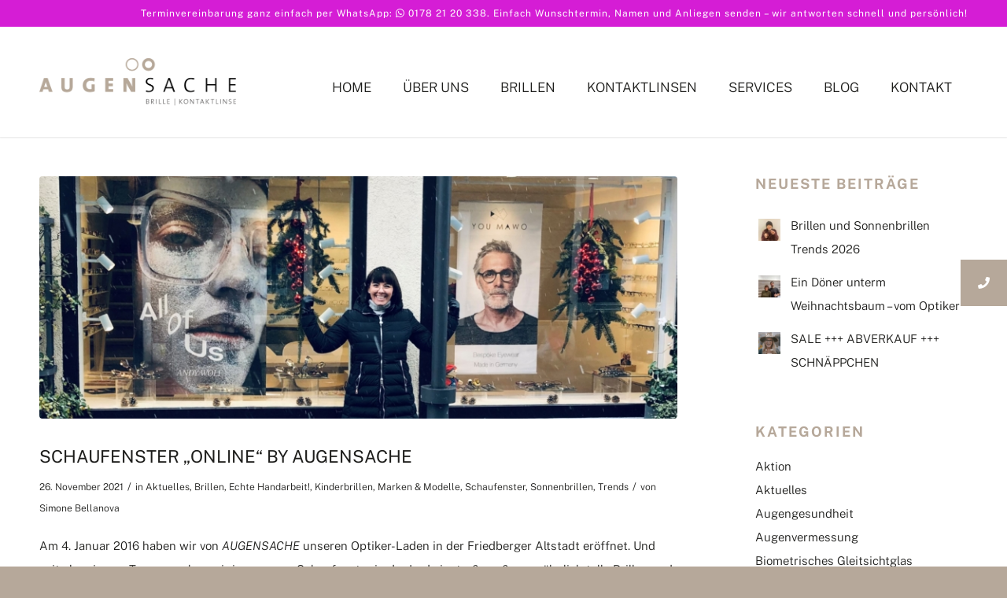

--- FILE ---
content_type: text/html; charset=UTF-8
request_url: https://augensache.de/tag/you-mawo-kids/
body_size: 19721
content:
<!DOCTYPE html>
<html lang="de" class="html_stretched responsive av-preloader-disabled  html_header_top html_logo_left html_main_nav_header html_menu_right html_large html_header_sticky_disabled html_header_shrinking_disabled html_header_topbar_active html_mobile_menu_tablet html_header_searchicon_disabled html_content_align_center html_header_unstick_top_disabled html_header_stretch_disabled html_minimal_header html_minimal_header_shadow html_av-submenu-hidden html_av-submenu-display-click html_av-overlay-side html_av-overlay-side-classic html_av-submenu-noclone html_entry_id_1962 av-cookies-no-cookie-consent av-no-preview av-default-lightbox html_text_menu_active av-mobile-menu-switch-default">
<head>
<meta charset="UTF-8" />


<!-- mobile setting -->
<meta name="viewport" content="width=device-width, initial-scale=1">

<!-- Scripts/CSS and wp_head hook -->
<meta name='robots' content='index, follow, max-image-preview:large, max-snippet:-1, max-video-preview:-1' />

	<!-- This site is optimized with the Yoast SEO plugin v26.7 - https://yoast.com/wordpress/plugins/seo/ -->
	<title>YOU MAWO Kids Archive - Augensache Brille Kontaktlinse - Ihr Altstadt-Optiker in Friedberg</title>
	<link rel="canonical" href="https://augensache.de/tag/you-mawo-kids/" />
	<meta property="og:locale" content="de_DE" />
	<meta property="og:type" content="article" />
	<meta property="og:title" content="YOU MAWO Kids Archive - Augensache Brille Kontaktlinse - Ihr Altstadt-Optiker in Friedberg" />
	<meta property="og:url" content="https://augensache.de/tag/you-mawo-kids/" />
	<meta property="og:site_name" content="Augensache Brille Kontaktlinse - Ihr Altstadt-Optiker in Friedberg" />
	<meta name="twitter:card" content="summary_large_image" />
	<script type="application/ld+json" class="yoast-schema-graph">{"@context":"https://schema.org","@graph":[{"@type":"CollectionPage","@id":"https://augensache.de/tag/you-mawo-kids/","url":"https://augensache.de/tag/you-mawo-kids/","name":"YOU MAWO Kids Archive - Augensache Brille Kontaktlinse - Ihr Altstadt-Optiker in Friedberg","isPartOf":{"@id":"https://augensache.de/#website"},"primaryImageOfPage":{"@id":"https://augensache.de/tag/you-mawo-kids/#primaryimage"},"image":{"@id":"https://augensache.de/tag/you-mawo-kids/#primaryimage"},"thumbnailUrl":"https://augensache.de/wp-content/uploads/2021/11/Brille_Sonnenbrille_Kontaktlinse_Optiker_Augenoptiker_Friedberg_Bayern_AUGENSACHE_26112021_7.jpg","breadcrumb":{"@id":"https://augensache.de/tag/you-mawo-kids/#breadcrumb"},"inLanguage":"de"},{"@type":"ImageObject","inLanguage":"de","@id":"https://augensache.de/tag/you-mawo-kids/#primaryimage","url":"https://augensache.de/wp-content/uploads/2021/11/Brille_Sonnenbrille_Kontaktlinse_Optiker_Augenoptiker_Friedberg_Bayern_AUGENSACHE_26112021_7.jpg","contentUrl":"https://augensache.de/wp-content/uploads/2021/11/Brille_Sonnenbrille_Kontaktlinse_Optiker_Augenoptiker_Friedberg_Bayern_AUGENSACHE_26112021_7.jpg","width":2369,"height":2223,"caption":"Brille_Sonnenbrille_Kontaktlinse_Optiker_Augenoptiker_Friedberg_Bayern_AUGENSACHE_26112021_7"},{"@type":"BreadcrumbList","@id":"https://augensache.de/tag/you-mawo-kids/#breadcrumb","itemListElement":[{"@type":"ListItem","position":1,"name":"Startseite","item":"https://augensache.de/"},{"@type":"ListItem","position":2,"name":"YOU MAWO Kids"}]},{"@type":"WebSite","@id":"https://augensache.de/#website","url":"https://augensache.de/","name":"Augensache Brille Kontaktlinse - Ihr Altstadt-Optiker in Friedberg","description":"Brillen, Sonnenbrillen &amp; Kontaktlinsen - Ihr Optiker in Friedberg","publisher":{"@id":"https://augensache.de/#organization"},"potentialAction":[{"@type":"SearchAction","target":{"@type":"EntryPoint","urlTemplate":"https://augensache.de/?s={search_term_string}"},"query-input":{"@type":"PropertyValueSpecification","valueRequired":true,"valueName":"search_term_string"}}],"inLanguage":"de"},{"@type":"Organization","@id":"https://augensache.de/#organization","name":"Augensache","url":"https://augensache.de/","logo":{"@type":"ImageObject","inLanguage":"de","@id":"https://augensache.de/#/schema/logo/image/","url":"https://augensache.de/wp-content/uploads/2020/04/logo-augensache-optiker-friedberg-header.png","contentUrl":"https://augensache.de/wp-content/uploads/2020/04/logo-augensache-optiker-friedberg-header.png","width":1140,"height":275,"caption":"Augensache"},"image":{"@id":"https://augensache.de/#/schema/logo/image/"}}]}</script>
	<!-- / Yoast SEO plugin. -->


<link rel="alternate" type="application/rss+xml" title="Augensache Brille Kontaktlinse - Ihr Altstadt-Optiker in Friedberg &raquo; Feed" href="https://augensache.de/feed/" />
<link rel="alternate" type="application/rss+xml" title="Augensache Brille Kontaktlinse - Ihr Altstadt-Optiker in Friedberg &raquo; Kommentar-Feed" href="https://augensache.de/comments/feed/" />
<link rel="alternate" type="application/rss+xml" title="Augensache Brille Kontaktlinse - Ihr Altstadt-Optiker in Friedberg &raquo; YOU MAWO Kids Schlagwort-Feed" href="https://augensache.de/tag/you-mawo-kids/feed/" />
<style id='wp-img-auto-sizes-contain-inline-css' type='text/css'>
img:is([sizes=auto i],[sizes^="auto," i]){contain-intrinsic-size:3000px 1500px}
/*# sourceURL=wp-img-auto-sizes-contain-inline-css */
</style>
<link rel='stylesheet' id='avia-grid-css' href='https://augensache.de/wp-content/themes/enfold/css/grid.css?ver=7.1.3' type='text/css' media='all' />
<link rel='stylesheet' id='avia-base-css' href='https://augensache.de/wp-content/themes/enfold/css/base.css?ver=7.1.3' type='text/css' media='all' />
<link rel='stylesheet' id='avia-layout-css' href='https://augensache.de/wp-content/themes/enfold/css/layout.css?ver=7.1.3' type='text/css' media='all' />
<link rel='stylesheet' id='avia-module-blog-css' href='https://augensache.de/wp-content/themes/enfold/config-templatebuilder/avia-shortcodes/blog/blog.css?ver=7.1.3' type='text/css' media='all' />
<link rel='stylesheet' id='avia-module-postslider-css' href='https://augensache.de/wp-content/themes/enfold/config-templatebuilder/avia-shortcodes/postslider/postslider.css?ver=7.1.3' type='text/css' media='all' />
<link rel='stylesheet' id='avia-module-button-css' href='https://augensache.de/wp-content/themes/enfold/config-templatebuilder/avia-shortcodes/buttons/buttons.css?ver=7.1.3' type='text/css' media='all' />
<link rel='stylesheet' id='avia-module-comments-css' href='https://augensache.de/wp-content/themes/enfold/config-templatebuilder/avia-shortcodes/comments/comments.css?ver=7.1.3' type='text/css' media='all' />
<link rel='stylesheet' id='avia-module-slideshow-css' href='https://augensache.de/wp-content/themes/enfold/config-templatebuilder/avia-shortcodes/slideshow/slideshow.css?ver=7.1.3' type='text/css' media='all' />
<link rel='stylesheet' id='avia-module-gallery-css' href='https://augensache.de/wp-content/themes/enfold/config-templatebuilder/avia-shortcodes/gallery/gallery.css?ver=7.1.3' type='text/css' media='all' />
<link rel='stylesheet' id='avia-module-maps-css' href='https://augensache.de/wp-content/themes/enfold/config-templatebuilder/avia-shortcodes/google_maps/google_maps.css?ver=7.1.3' type='text/css' media='all' />
<link rel='stylesheet' id='avia-module-gridrow-css' href='https://augensache.de/wp-content/themes/enfold/config-templatebuilder/avia-shortcodes/grid_row/grid_row.css?ver=7.1.3' type='text/css' media='all' />
<link rel='stylesheet' id='avia-module-heading-css' href='https://augensache.de/wp-content/themes/enfold/config-templatebuilder/avia-shortcodes/heading/heading.css?ver=7.1.3' type='text/css' media='all' />
<link rel='stylesheet' id='avia-module-hr-css' href='https://augensache.de/wp-content/themes/enfold/config-templatebuilder/avia-shortcodes/hr/hr.css?ver=7.1.3' type='text/css' media='all' />
<link rel='stylesheet' id='avia-module-image-css' href='https://augensache.de/wp-content/themes/enfold/config-templatebuilder/avia-shortcodes/image/image.css?ver=7.1.3' type='text/css' media='all' />
<link rel='stylesheet' id='avia-module-slideshow-contentpartner-css' href='https://augensache.de/wp-content/themes/enfold/config-templatebuilder/avia-shortcodes/contentslider/contentslider.css?ver=7.1.3' type='text/css' media='all' />
<link rel='stylesheet' id='avia-module-magazine-css' href='https://augensache.de/wp-content/themes/enfold/config-templatebuilder/avia-shortcodes/magazine/magazine.css?ver=7.1.3' type='text/css' media='all' />
<link rel='stylesheet' id='avia-module-masonry-css' href='https://augensache.de/wp-content/themes/enfold/config-templatebuilder/avia-shortcodes/masonry_entries/masonry_entries.css?ver=7.1.3' type='text/css' media='all' />
<link rel='stylesheet' id='avia-siteloader-css' href='https://augensache.de/wp-content/themes/enfold/css/avia-snippet-site-preloader.css?ver=7.1.3' type='text/css' media='all' />
<link rel='stylesheet' id='avia-module-social-css' href='https://augensache.de/wp-content/themes/enfold/config-templatebuilder/avia-shortcodes/social_share/social_share.css?ver=7.1.3' type='text/css' media='all' />
<link rel='stylesheet' id='avia-module-tabsection-css' href='https://augensache.de/wp-content/themes/enfold/config-templatebuilder/avia-shortcodes/tab_section/tab_section.css?ver=7.1.3' type='text/css' media='all' />
<link rel='stylesheet' id='avia-module-tabs-css' href='https://augensache.de/wp-content/themes/enfold/config-templatebuilder/avia-shortcodes/tabs/tabs.css?ver=7.1.3' type='text/css' media='all' />
<link rel='stylesheet' id='avia-module-video-css' href='https://augensache.de/wp-content/themes/enfold/config-templatebuilder/avia-shortcodes/video/video.css?ver=7.1.3' type='text/css' media='all' />
<style id='wp-emoji-styles-inline-css' type='text/css'>

	img.wp-smiley, img.emoji {
		display: inline !important;
		border: none !important;
		box-shadow: none !important;
		height: 1em !important;
		width: 1em !important;
		margin: 0 0.07em !important;
		vertical-align: -0.1em !important;
		background: none !important;
		padding: 0 !important;
	}
/*# sourceURL=wp-emoji-styles-inline-css */
</style>
<style id='wp-block-library-inline-css' type='text/css'>
:root{--wp-block-synced-color:#7a00df;--wp-block-synced-color--rgb:122,0,223;--wp-bound-block-color:var(--wp-block-synced-color);--wp-editor-canvas-background:#ddd;--wp-admin-theme-color:#007cba;--wp-admin-theme-color--rgb:0,124,186;--wp-admin-theme-color-darker-10:#006ba1;--wp-admin-theme-color-darker-10--rgb:0,107,160.5;--wp-admin-theme-color-darker-20:#005a87;--wp-admin-theme-color-darker-20--rgb:0,90,135;--wp-admin-border-width-focus:2px}@media (min-resolution:192dpi){:root{--wp-admin-border-width-focus:1.5px}}.wp-element-button{cursor:pointer}:root .has-very-light-gray-background-color{background-color:#eee}:root .has-very-dark-gray-background-color{background-color:#313131}:root .has-very-light-gray-color{color:#eee}:root .has-very-dark-gray-color{color:#313131}:root .has-vivid-green-cyan-to-vivid-cyan-blue-gradient-background{background:linear-gradient(135deg,#00d084,#0693e3)}:root .has-purple-crush-gradient-background{background:linear-gradient(135deg,#34e2e4,#4721fb 50%,#ab1dfe)}:root .has-hazy-dawn-gradient-background{background:linear-gradient(135deg,#faaca8,#dad0ec)}:root .has-subdued-olive-gradient-background{background:linear-gradient(135deg,#fafae1,#67a671)}:root .has-atomic-cream-gradient-background{background:linear-gradient(135deg,#fdd79a,#004a59)}:root .has-nightshade-gradient-background{background:linear-gradient(135deg,#330968,#31cdcf)}:root .has-midnight-gradient-background{background:linear-gradient(135deg,#020381,#2874fc)}:root{--wp--preset--font-size--normal:16px;--wp--preset--font-size--huge:42px}.has-regular-font-size{font-size:1em}.has-larger-font-size{font-size:2.625em}.has-normal-font-size{font-size:var(--wp--preset--font-size--normal)}.has-huge-font-size{font-size:var(--wp--preset--font-size--huge)}.has-text-align-center{text-align:center}.has-text-align-left{text-align:left}.has-text-align-right{text-align:right}.has-fit-text{white-space:nowrap!important}#end-resizable-editor-section{display:none}.aligncenter{clear:both}.items-justified-left{justify-content:flex-start}.items-justified-center{justify-content:center}.items-justified-right{justify-content:flex-end}.items-justified-space-between{justify-content:space-between}.screen-reader-text{border:0;clip-path:inset(50%);height:1px;margin:-1px;overflow:hidden;padding:0;position:absolute;width:1px;word-wrap:normal!important}.screen-reader-text:focus{background-color:#ddd;clip-path:none;color:#444;display:block;font-size:1em;height:auto;left:5px;line-height:normal;padding:15px 23px 14px;text-decoration:none;top:5px;width:auto;z-index:100000}html :where(.has-border-color){border-style:solid}html :where([style*=border-top-color]){border-top-style:solid}html :where([style*=border-right-color]){border-right-style:solid}html :where([style*=border-bottom-color]){border-bottom-style:solid}html :where([style*=border-left-color]){border-left-style:solid}html :where([style*=border-width]){border-style:solid}html :where([style*=border-top-width]){border-top-style:solid}html :where([style*=border-right-width]){border-right-style:solid}html :where([style*=border-bottom-width]){border-bottom-style:solid}html :where([style*=border-left-width]){border-left-style:solid}html :where(img[class*=wp-image-]){height:auto;max-width:100%}:where(figure){margin:0 0 1em}html :where(.is-position-sticky){--wp-admin--admin-bar--position-offset:var(--wp-admin--admin-bar--height,0px)}@media screen and (max-width:600px){html :where(.is-position-sticky){--wp-admin--admin-bar--position-offset:0px}}

/*# sourceURL=wp-block-library-inline-css */
</style><style id='wp-block-paragraph-inline-css' type='text/css'>
.is-small-text{font-size:.875em}.is-regular-text{font-size:1em}.is-large-text{font-size:2.25em}.is-larger-text{font-size:3em}.has-drop-cap:not(:focus):first-letter{float:left;font-size:8.4em;font-style:normal;font-weight:100;line-height:.68;margin:.05em .1em 0 0;text-transform:uppercase}body.rtl .has-drop-cap:not(:focus):first-letter{float:none;margin-left:.1em}p.has-drop-cap.has-background{overflow:hidden}:root :where(p.has-background){padding:1.25em 2.375em}:where(p.has-text-color:not(.has-link-color)) a{color:inherit}p.has-text-align-left[style*="writing-mode:vertical-lr"],p.has-text-align-right[style*="writing-mode:vertical-rl"]{rotate:180deg}
/*# sourceURL=https://augensache.de/wp-includes/blocks/paragraph/style.min.css */
</style>
<style id='global-styles-inline-css' type='text/css'>
:root{--wp--preset--aspect-ratio--square: 1;--wp--preset--aspect-ratio--4-3: 4/3;--wp--preset--aspect-ratio--3-4: 3/4;--wp--preset--aspect-ratio--3-2: 3/2;--wp--preset--aspect-ratio--2-3: 2/3;--wp--preset--aspect-ratio--16-9: 16/9;--wp--preset--aspect-ratio--9-16: 9/16;--wp--preset--color--black: #000000;--wp--preset--color--cyan-bluish-gray: #abb8c3;--wp--preset--color--white: #ffffff;--wp--preset--color--pale-pink: #f78da7;--wp--preset--color--vivid-red: #cf2e2e;--wp--preset--color--luminous-vivid-orange: #ff6900;--wp--preset--color--luminous-vivid-amber: #fcb900;--wp--preset--color--light-green-cyan: #7bdcb5;--wp--preset--color--vivid-green-cyan: #00d084;--wp--preset--color--pale-cyan-blue: #8ed1fc;--wp--preset--color--vivid-cyan-blue: #0693e3;--wp--preset--color--vivid-purple: #9b51e0;--wp--preset--color--metallic-red: #b02b2c;--wp--preset--color--maximum-yellow-red: #edae44;--wp--preset--color--yellow-sun: #eeee22;--wp--preset--color--palm-leaf: #83a846;--wp--preset--color--aero: #7bb0e7;--wp--preset--color--old-lavender: #745f7e;--wp--preset--color--steel-teal: #5f8789;--wp--preset--color--raspberry-pink: #d65799;--wp--preset--color--medium-turquoise: #4ecac2;--wp--preset--gradient--vivid-cyan-blue-to-vivid-purple: linear-gradient(135deg,rgb(6,147,227) 0%,rgb(155,81,224) 100%);--wp--preset--gradient--light-green-cyan-to-vivid-green-cyan: linear-gradient(135deg,rgb(122,220,180) 0%,rgb(0,208,130) 100%);--wp--preset--gradient--luminous-vivid-amber-to-luminous-vivid-orange: linear-gradient(135deg,rgb(252,185,0) 0%,rgb(255,105,0) 100%);--wp--preset--gradient--luminous-vivid-orange-to-vivid-red: linear-gradient(135deg,rgb(255,105,0) 0%,rgb(207,46,46) 100%);--wp--preset--gradient--very-light-gray-to-cyan-bluish-gray: linear-gradient(135deg,rgb(238,238,238) 0%,rgb(169,184,195) 100%);--wp--preset--gradient--cool-to-warm-spectrum: linear-gradient(135deg,rgb(74,234,220) 0%,rgb(151,120,209) 20%,rgb(207,42,186) 40%,rgb(238,44,130) 60%,rgb(251,105,98) 80%,rgb(254,248,76) 100%);--wp--preset--gradient--blush-light-purple: linear-gradient(135deg,rgb(255,206,236) 0%,rgb(152,150,240) 100%);--wp--preset--gradient--blush-bordeaux: linear-gradient(135deg,rgb(254,205,165) 0%,rgb(254,45,45) 50%,rgb(107,0,62) 100%);--wp--preset--gradient--luminous-dusk: linear-gradient(135deg,rgb(255,203,112) 0%,rgb(199,81,192) 50%,rgb(65,88,208) 100%);--wp--preset--gradient--pale-ocean: linear-gradient(135deg,rgb(255,245,203) 0%,rgb(182,227,212) 50%,rgb(51,167,181) 100%);--wp--preset--gradient--electric-grass: linear-gradient(135deg,rgb(202,248,128) 0%,rgb(113,206,126) 100%);--wp--preset--gradient--midnight: linear-gradient(135deg,rgb(2,3,129) 0%,rgb(40,116,252) 100%);--wp--preset--font-size--small: 1rem;--wp--preset--font-size--medium: 1.125rem;--wp--preset--font-size--large: 1.75rem;--wp--preset--font-size--x-large: clamp(1.75rem, 3vw, 2.25rem);--wp--preset--spacing--20: 0.44rem;--wp--preset--spacing--30: 0.67rem;--wp--preset--spacing--40: 1rem;--wp--preset--spacing--50: 1.5rem;--wp--preset--spacing--60: 2.25rem;--wp--preset--spacing--70: 3.38rem;--wp--preset--spacing--80: 5.06rem;--wp--preset--shadow--natural: 6px 6px 9px rgba(0, 0, 0, 0.2);--wp--preset--shadow--deep: 12px 12px 50px rgba(0, 0, 0, 0.4);--wp--preset--shadow--sharp: 6px 6px 0px rgba(0, 0, 0, 0.2);--wp--preset--shadow--outlined: 6px 6px 0px -3px rgb(255, 255, 255), 6px 6px rgb(0, 0, 0);--wp--preset--shadow--crisp: 6px 6px 0px rgb(0, 0, 0);}:root { --wp--style--global--content-size: 800px;--wp--style--global--wide-size: 1130px; }:where(body) { margin: 0; }.wp-site-blocks > .alignleft { float: left; margin-right: 2em; }.wp-site-blocks > .alignright { float: right; margin-left: 2em; }.wp-site-blocks > .aligncenter { justify-content: center; margin-left: auto; margin-right: auto; }:where(.is-layout-flex){gap: 0.5em;}:where(.is-layout-grid){gap: 0.5em;}.is-layout-flow > .alignleft{float: left;margin-inline-start: 0;margin-inline-end: 2em;}.is-layout-flow > .alignright{float: right;margin-inline-start: 2em;margin-inline-end: 0;}.is-layout-flow > .aligncenter{margin-left: auto !important;margin-right: auto !important;}.is-layout-constrained > .alignleft{float: left;margin-inline-start: 0;margin-inline-end: 2em;}.is-layout-constrained > .alignright{float: right;margin-inline-start: 2em;margin-inline-end: 0;}.is-layout-constrained > .aligncenter{margin-left: auto !important;margin-right: auto !important;}.is-layout-constrained > :where(:not(.alignleft):not(.alignright):not(.alignfull)){max-width: var(--wp--style--global--content-size);margin-left: auto !important;margin-right: auto !important;}.is-layout-constrained > .alignwide{max-width: var(--wp--style--global--wide-size);}body .is-layout-flex{display: flex;}.is-layout-flex{flex-wrap: wrap;align-items: center;}.is-layout-flex > :is(*, div){margin: 0;}body .is-layout-grid{display: grid;}.is-layout-grid > :is(*, div){margin: 0;}body{padding-top: 0px;padding-right: 0px;padding-bottom: 0px;padding-left: 0px;}a:where(:not(.wp-element-button)){text-decoration: underline;}:root :where(.wp-element-button, .wp-block-button__link){background-color: #32373c;border-width: 0;color: #fff;font-family: inherit;font-size: inherit;font-style: inherit;font-weight: inherit;letter-spacing: inherit;line-height: inherit;padding-top: calc(0.667em + 2px);padding-right: calc(1.333em + 2px);padding-bottom: calc(0.667em + 2px);padding-left: calc(1.333em + 2px);text-decoration: none;text-transform: inherit;}.has-black-color{color: var(--wp--preset--color--black) !important;}.has-cyan-bluish-gray-color{color: var(--wp--preset--color--cyan-bluish-gray) !important;}.has-white-color{color: var(--wp--preset--color--white) !important;}.has-pale-pink-color{color: var(--wp--preset--color--pale-pink) !important;}.has-vivid-red-color{color: var(--wp--preset--color--vivid-red) !important;}.has-luminous-vivid-orange-color{color: var(--wp--preset--color--luminous-vivid-orange) !important;}.has-luminous-vivid-amber-color{color: var(--wp--preset--color--luminous-vivid-amber) !important;}.has-light-green-cyan-color{color: var(--wp--preset--color--light-green-cyan) !important;}.has-vivid-green-cyan-color{color: var(--wp--preset--color--vivid-green-cyan) !important;}.has-pale-cyan-blue-color{color: var(--wp--preset--color--pale-cyan-blue) !important;}.has-vivid-cyan-blue-color{color: var(--wp--preset--color--vivid-cyan-blue) !important;}.has-vivid-purple-color{color: var(--wp--preset--color--vivid-purple) !important;}.has-metallic-red-color{color: var(--wp--preset--color--metallic-red) !important;}.has-maximum-yellow-red-color{color: var(--wp--preset--color--maximum-yellow-red) !important;}.has-yellow-sun-color{color: var(--wp--preset--color--yellow-sun) !important;}.has-palm-leaf-color{color: var(--wp--preset--color--palm-leaf) !important;}.has-aero-color{color: var(--wp--preset--color--aero) !important;}.has-old-lavender-color{color: var(--wp--preset--color--old-lavender) !important;}.has-steel-teal-color{color: var(--wp--preset--color--steel-teal) !important;}.has-raspberry-pink-color{color: var(--wp--preset--color--raspberry-pink) !important;}.has-medium-turquoise-color{color: var(--wp--preset--color--medium-turquoise) !important;}.has-black-background-color{background-color: var(--wp--preset--color--black) !important;}.has-cyan-bluish-gray-background-color{background-color: var(--wp--preset--color--cyan-bluish-gray) !important;}.has-white-background-color{background-color: var(--wp--preset--color--white) !important;}.has-pale-pink-background-color{background-color: var(--wp--preset--color--pale-pink) !important;}.has-vivid-red-background-color{background-color: var(--wp--preset--color--vivid-red) !important;}.has-luminous-vivid-orange-background-color{background-color: var(--wp--preset--color--luminous-vivid-orange) !important;}.has-luminous-vivid-amber-background-color{background-color: var(--wp--preset--color--luminous-vivid-amber) !important;}.has-light-green-cyan-background-color{background-color: var(--wp--preset--color--light-green-cyan) !important;}.has-vivid-green-cyan-background-color{background-color: var(--wp--preset--color--vivid-green-cyan) !important;}.has-pale-cyan-blue-background-color{background-color: var(--wp--preset--color--pale-cyan-blue) !important;}.has-vivid-cyan-blue-background-color{background-color: var(--wp--preset--color--vivid-cyan-blue) !important;}.has-vivid-purple-background-color{background-color: var(--wp--preset--color--vivid-purple) !important;}.has-metallic-red-background-color{background-color: var(--wp--preset--color--metallic-red) !important;}.has-maximum-yellow-red-background-color{background-color: var(--wp--preset--color--maximum-yellow-red) !important;}.has-yellow-sun-background-color{background-color: var(--wp--preset--color--yellow-sun) !important;}.has-palm-leaf-background-color{background-color: var(--wp--preset--color--palm-leaf) !important;}.has-aero-background-color{background-color: var(--wp--preset--color--aero) !important;}.has-old-lavender-background-color{background-color: var(--wp--preset--color--old-lavender) !important;}.has-steel-teal-background-color{background-color: var(--wp--preset--color--steel-teal) !important;}.has-raspberry-pink-background-color{background-color: var(--wp--preset--color--raspberry-pink) !important;}.has-medium-turquoise-background-color{background-color: var(--wp--preset--color--medium-turquoise) !important;}.has-black-border-color{border-color: var(--wp--preset--color--black) !important;}.has-cyan-bluish-gray-border-color{border-color: var(--wp--preset--color--cyan-bluish-gray) !important;}.has-white-border-color{border-color: var(--wp--preset--color--white) !important;}.has-pale-pink-border-color{border-color: var(--wp--preset--color--pale-pink) !important;}.has-vivid-red-border-color{border-color: var(--wp--preset--color--vivid-red) !important;}.has-luminous-vivid-orange-border-color{border-color: var(--wp--preset--color--luminous-vivid-orange) !important;}.has-luminous-vivid-amber-border-color{border-color: var(--wp--preset--color--luminous-vivid-amber) !important;}.has-light-green-cyan-border-color{border-color: var(--wp--preset--color--light-green-cyan) !important;}.has-vivid-green-cyan-border-color{border-color: var(--wp--preset--color--vivid-green-cyan) !important;}.has-pale-cyan-blue-border-color{border-color: var(--wp--preset--color--pale-cyan-blue) !important;}.has-vivid-cyan-blue-border-color{border-color: var(--wp--preset--color--vivid-cyan-blue) !important;}.has-vivid-purple-border-color{border-color: var(--wp--preset--color--vivid-purple) !important;}.has-metallic-red-border-color{border-color: var(--wp--preset--color--metallic-red) !important;}.has-maximum-yellow-red-border-color{border-color: var(--wp--preset--color--maximum-yellow-red) !important;}.has-yellow-sun-border-color{border-color: var(--wp--preset--color--yellow-sun) !important;}.has-palm-leaf-border-color{border-color: var(--wp--preset--color--palm-leaf) !important;}.has-aero-border-color{border-color: var(--wp--preset--color--aero) !important;}.has-old-lavender-border-color{border-color: var(--wp--preset--color--old-lavender) !important;}.has-steel-teal-border-color{border-color: var(--wp--preset--color--steel-teal) !important;}.has-raspberry-pink-border-color{border-color: var(--wp--preset--color--raspberry-pink) !important;}.has-medium-turquoise-border-color{border-color: var(--wp--preset--color--medium-turquoise) !important;}.has-vivid-cyan-blue-to-vivid-purple-gradient-background{background: var(--wp--preset--gradient--vivid-cyan-blue-to-vivid-purple) !important;}.has-light-green-cyan-to-vivid-green-cyan-gradient-background{background: var(--wp--preset--gradient--light-green-cyan-to-vivid-green-cyan) !important;}.has-luminous-vivid-amber-to-luminous-vivid-orange-gradient-background{background: var(--wp--preset--gradient--luminous-vivid-amber-to-luminous-vivid-orange) !important;}.has-luminous-vivid-orange-to-vivid-red-gradient-background{background: var(--wp--preset--gradient--luminous-vivid-orange-to-vivid-red) !important;}.has-very-light-gray-to-cyan-bluish-gray-gradient-background{background: var(--wp--preset--gradient--very-light-gray-to-cyan-bluish-gray) !important;}.has-cool-to-warm-spectrum-gradient-background{background: var(--wp--preset--gradient--cool-to-warm-spectrum) !important;}.has-blush-light-purple-gradient-background{background: var(--wp--preset--gradient--blush-light-purple) !important;}.has-blush-bordeaux-gradient-background{background: var(--wp--preset--gradient--blush-bordeaux) !important;}.has-luminous-dusk-gradient-background{background: var(--wp--preset--gradient--luminous-dusk) !important;}.has-pale-ocean-gradient-background{background: var(--wp--preset--gradient--pale-ocean) !important;}.has-electric-grass-gradient-background{background: var(--wp--preset--gradient--electric-grass) !important;}.has-midnight-gradient-background{background: var(--wp--preset--gradient--midnight) !important;}.has-small-font-size{font-size: var(--wp--preset--font-size--small) !important;}.has-medium-font-size{font-size: var(--wp--preset--font-size--medium) !important;}.has-large-font-size{font-size: var(--wp--preset--font-size--large) !important;}.has-x-large-font-size{font-size: var(--wp--preset--font-size--x-large) !important;}
/*# sourceURL=global-styles-inline-css */
</style>

<link rel='stylesheet' id='avia-scs-css' href='https://augensache.de/wp-content/themes/enfold/css/shortcodes.css?ver=7.1.3' type='text/css' media='all' />
<link rel='stylesheet' id='avia-fold-unfold-css' href='https://augensache.de/wp-content/themes/enfold/css/avia-snippet-fold-unfold.css?ver=7.1.3' type='text/css' media='all' />
<link rel='stylesheet' id='avia-popup-css-css' href='https://augensache.de/wp-content/themes/enfold/js/aviapopup/magnific-popup.min.css?ver=7.1.3' type='text/css' media='screen' />
<link rel='stylesheet' id='avia-lightbox-css' href='https://augensache.de/wp-content/themes/enfold/css/avia-snippet-lightbox.css?ver=7.1.3' type='text/css' media='screen' />
<link rel='stylesheet' id='avia-widget-css-css' href='https://augensache.de/wp-content/themes/enfold/css/avia-snippet-widget.css?ver=7.1.3' type='text/css' media='screen' />
<link rel='stylesheet' id='avia-dynamic-css' href='https://augensache.de/wp-content/uploads/dynamic_avia/iw-child.css?ver=6960f6b6c15ca' type='text/css' media='all' />
<link rel='stylesheet' id='avia-custom-css' href='https://augensache.de/wp-content/themes/enfold/css/custom.css?ver=7.1.3' type='text/css' media='all' />
<link rel='stylesheet' id='avia-style-css' href='https://augensache.de/wp-content/themes/iw-child/style.css?ver=7.1.3' type='text/css' media='all' />
<link rel='stylesheet' id='borlabs-cookie-css' href='https://augensache.de/wp-content/cache/borlabs-cookie/borlabs-cookie_1_de.css?ver=2.2.34-14' type='text/css' media='all' />
<script type="text/javascript" src="https://augensache.de/wp-content/uploads/dynamic_avia/avia-head-scripts-601aa9c58618445a7b777f4ad49d3d87---6960f6b7e0f96.js" id="avia-head-scripts-js"></script>
<link rel="https://api.w.org/" href="https://augensache.de/wp-json/" /><link rel="alternate" title="JSON" type="application/json" href="https://augensache.de/wp-json/wp/v2/tags/200" /><link rel="EditURI" type="application/rsd+xml" title="RSD" href="https://augensache.de/xmlrpc.php?rsd" />
<meta name="generator" content="WordPress 6.9" />

<link rel="icon" href="/wp-content/uploads/2020/05/augensache-favicon.png" type="image/png">
<!--[if lt IE 9]><script src="https://augensache.de/wp-content/themes/enfold/js/html5shiv.js"></script><![endif]--><link rel="profile" href="https://gmpg.org/xfn/11" />
<link rel="alternate" type="application/rss+xml" title="Augensache Brille Kontaktlinse - Ihr Altstadt-Optiker in Friedberg RSS2 Feed" href="https://augensache.de/feed/" />
<link rel="pingback" href="https://augensache.de/xmlrpc.php" />

<!-- To speed up the rendering and to display the site as fast as possible to the user we include some styles and scripts for above the fold content inline -->
<script type="text/javascript">'use strict';var avia_is_mobile=!1;if(/Android|webOS|iPhone|iPad|iPod|BlackBerry|IEMobile|Opera Mini/i.test(navigator.userAgent)&&'ontouchstart' in document.documentElement){avia_is_mobile=!0;document.documentElement.className+=' avia_mobile '}
else{document.documentElement.className+=' avia_desktop '};document.documentElement.className+=' js_active ';(function(){var e=['-webkit-','-moz-','-ms-',''],n='',o=!1,a=!1;for(var t in e){if(e[t]+'transform' in document.documentElement.style){o=!0;n=e[t]+'transform'};if(e[t]+'perspective' in document.documentElement.style){a=!0}};if(o){document.documentElement.className+=' avia_transform '};if(a){document.documentElement.className+=' avia_transform3d '};if(typeof document.getElementsByClassName=='function'&&typeof document.documentElement.getBoundingClientRect=='function'&&avia_is_mobile==!1){if(n&&window.innerHeight>0){setTimeout(function(){var e=0,o={},a=0,t=document.getElementsByClassName('av-parallax'),i=window.pageYOffset||document.documentElement.scrollTop;for(e=0;e<t.length;e++){t[e].style.top='0px';o=t[e].getBoundingClientRect();a=Math.ceil((window.innerHeight+i-o.top)*0.3);t[e].style[n]='translate(0px, '+a+'px)';t[e].style.top='auto';t[e].className+=' enabled-parallax '}},50)}}})();</script><style type="text/css">
		@font-face {font-family: 'entypo-fontello-enfold'; font-weight: normal; font-style: normal; font-display: auto;
		src: url('https://augensache.de/wp-content/themes/enfold/config-templatebuilder/avia-template-builder/assets/fonts/entypo-fontello-enfold/entypo-fontello-enfold.woff2') format('woff2'),
		url('https://augensache.de/wp-content/themes/enfold/config-templatebuilder/avia-template-builder/assets/fonts/entypo-fontello-enfold/entypo-fontello-enfold.woff') format('woff'),
		url('https://augensache.de/wp-content/themes/enfold/config-templatebuilder/avia-template-builder/assets/fonts/entypo-fontello-enfold/entypo-fontello-enfold.ttf') format('truetype'),
		url('https://augensache.de/wp-content/themes/enfold/config-templatebuilder/avia-template-builder/assets/fonts/entypo-fontello-enfold/entypo-fontello-enfold.svg#entypo-fontello-enfold') format('svg'),
		url('https://augensache.de/wp-content/themes/enfold/config-templatebuilder/avia-template-builder/assets/fonts/entypo-fontello-enfold/entypo-fontello-enfold.eot'),
		url('https://augensache.de/wp-content/themes/enfold/config-templatebuilder/avia-template-builder/assets/fonts/entypo-fontello-enfold/entypo-fontello-enfold.eot?#iefix') format('embedded-opentype');
		}

		#top .avia-font-entypo-fontello-enfold, body .avia-font-entypo-fontello-enfold, html body [data-av_iconfont='entypo-fontello-enfold']:before{ font-family: 'entypo-fontello-enfold'; }
		
		@font-face {font-family: 'entypo-fontello'; font-weight: normal; font-style: normal; font-display: auto;
		src: url('https://augensache.de/wp-content/themes/enfold/config-templatebuilder/avia-template-builder/assets/fonts/entypo-fontello/entypo-fontello.woff2') format('woff2'),
		url('https://augensache.de/wp-content/themes/enfold/config-templatebuilder/avia-template-builder/assets/fonts/entypo-fontello/entypo-fontello.woff') format('woff'),
		url('https://augensache.de/wp-content/themes/enfold/config-templatebuilder/avia-template-builder/assets/fonts/entypo-fontello/entypo-fontello.ttf') format('truetype'),
		url('https://augensache.de/wp-content/themes/enfold/config-templatebuilder/avia-template-builder/assets/fonts/entypo-fontello/entypo-fontello.svg#entypo-fontello') format('svg'),
		url('https://augensache.de/wp-content/themes/enfold/config-templatebuilder/avia-template-builder/assets/fonts/entypo-fontello/entypo-fontello.eot'),
		url('https://augensache.de/wp-content/themes/enfold/config-templatebuilder/avia-template-builder/assets/fonts/entypo-fontello/entypo-fontello.eot?#iefix') format('embedded-opentype');
		}

		#top .avia-font-entypo-fontello, body .avia-font-entypo-fontello, html body [data-av_iconfont='entypo-fontello']:before{ font-family: 'entypo-fontello'; }
		</style>

<!--
Debugging Info for Theme support: 

Theme: Enfold
Version: 7.1.3
Installed: enfold
AviaFramework Version: 5.6
AviaBuilder Version: 6.0
aviaElementManager Version: 1.0.1
- - - - - - - - - - -
ChildTheme: iw-child
ChildTheme Version: 4.7.3
ChildTheme Installed: enfold

- - - - - - - - - - -
ML:512-PU:29-PLA:5
WP:6.9
Compress: CSS:disabled - JS:all theme files
Updates: enabled - token has changed and not verified
PLAu:5
--><link rel="stylesheet" href="/wp-content/font/fontawesome-free-5.11.2-web/css/all.min.css">
<meta name="google-site-verification" content="ACq8GD3hvmxRiTJVFUcuWPWAOff_qxVZPRWzMO0vBd0" />
	<!-- auglio try on module  - deaktiviert am 18.11.2025 telefonisch
<script src="https://tryon.auglio.com/24b4e824107378f9a660b8bb7218c2be" async></script>
<!-- end of auglio try on module -->
</head>

<body id="top" class="archive tag tag-you-mawo-kids tag-200 wp-theme-enfold wp-child-theme-iw-child stretched no_sidebar_border rtl_columns av-curtain-numeric avia-responsive-images-support" itemscope="itemscope" itemtype="https://schema.org/WebPage" >

	
	<div id='wrap_all'>

	
<header id='header' class='all_colors header_color light_bg_color  av_header_top av_logo_left av_main_nav_header av_menu_right av_large av_header_sticky_disabled av_header_shrinking_disabled av_header_stretch_disabled av_mobile_menu_tablet av_header_searchicon_disabled av_header_unstick_top_disabled av_minimal_header av_minimal_header_shadow av_bottom_nav_disabled  av_header_border_disabled' aria-label="Header" data-av_shrink_factor='50' role="banner" itemscope="itemscope" itemtype="https://schema.org/WPHeader" >

		<div id='header_meta' class='container_wrap container_wrap_meta  av_phone_active_right av_extra_header_active av_entry_id_1962'>

			      <div class='container'>
			      <div class='phone-info '><div>Terminvereinbarung ganz einfach per WhatsApp: <i class="fab fa-whatsapp"></i> <a href="https://wa.me/1782120338">0178 21 20 338</a>. Einfach Wunschtermin, Namen und Anliegen senden – wir antworten schnell und persönlich!</div></div>			      </div>
		</div>

		<div  id='header_main' class='container_wrap container_wrap_logo'>

        <div class='container av-logo-container'><div class='inner-container'><span class='logo avia-standard-logo'><a href='https://augensache.de/' class='' aria-label='Augensache Brille Kontaktlinse - Ihr Altstadt-Optiker in Friedberg' ><img src="/wp-content/uploads/2020/04/logo-augensache-optiker-friedberg-header.png" height="100" width="300" alt='Augensache Brille Kontaktlinse - Ihr Altstadt-Optiker in Friedberg' title='' /></a></span><nav class='main_menu' data-selectname='Wähle eine Seite'  role="navigation" itemscope="itemscope" itemtype="https://schema.org/SiteNavigationElement" ><div class="avia-menu av-main-nav-wrap"><ul role="menu" class="menu av-main-nav" id="avia-menu"><li role="menuitem" id="menu-item-35" class="menu-item menu-item-type-post_type menu-item-object-page menu-item-home menu-item-top-level menu-item-top-level-1"><a href="https://augensache.de/" itemprop="url" tabindex="0"><span class="avia-bullet"></span><span class="avia-menu-text">Home</span><span class="avia-menu-fx"><span class="avia-arrow-wrap"><span class="avia-arrow"></span></span></span></a></li>
<li role="menuitem" id="menu-item-45" class="menu-item menu-item-type-post_type menu-item-object-page menu-item-top-level menu-item-top-level-2"><a href="https://augensache.de/ueber-uns/" itemprop="url" tabindex="0"><span class="avia-bullet"></span><span class="avia-menu-text">Über uns</span><span class="avia-menu-fx"><span class="avia-arrow-wrap"><span class="avia-arrow"></span></span></span></a></li>
<li role="menuitem" id="menu-item-46" class="menu-item menu-item-type-custom menu-item-object-custom menu-item-has-children menu-item-top-level menu-item-top-level-3"><a href="#" itemprop="url" tabindex="0"><span class="avia-bullet"></span><span class="avia-menu-text">Brillen</span><span class="avia-menu-fx"><span class="avia-arrow-wrap"><span class="avia-arrow"></span></span></span></a>


<ul class="sub-menu">
	<li role="menuitem" id="menu-item-38" class="menu-item menu-item-type-post_type menu-item-object-page"><a href="https://augensache.de/brillen/" itemprop="url" tabindex="0"><span class="avia-bullet"></span><span class="avia-menu-text">Brillen</span></a></li>
	<li role="menuitem" id="menu-item-40" class="menu-item menu-item-type-post_type menu-item-object-page"><a href="https://augensache.de/kinderbrillen/" itemprop="url" tabindex="0"><span class="avia-bullet"></span><span class="avia-menu-text">Kinderbrillen</span></a></li>
	<li role="menuitem" id="menu-item-44" class="menu-item menu-item-type-post_type menu-item-object-page"><a href="https://augensache.de/sonnenbrillen/" itemprop="url" tabindex="0"><span class="avia-bullet"></span><span class="avia-menu-text">Sonnenbrillen</span></a></li>
</ul>
</li>
<li role="menuitem" id="menu-item-42" class="menu-item menu-item-type-post_type menu-item-object-page menu-item-top-level menu-item-top-level-4"><a href="https://augensache.de/kontaktlinsen/" itemprop="url" tabindex="0"><span class="avia-bullet"></span><span class="avia-menu-text">Kontaktlinsen</span><span class="avia-menu-fx"><span class="avia-arrow-wrap"><span class="avia-arrow"></span></span></span></a></li>
<li role="menuitem" id="menu-item-43" class="menu-item menu-item-type-post_type menu-item-object-page menu-item-top-level menu-item-top-level-5"><a href="https://augensache.de/services/" itemprop="url" tabindex="0"><span class="avia-bullet"></span><span class="avia-menu-text">Services</span><span class="avia-menu-fx"><span class="avia-arrow-wrap"><span class="avia-arrow"></span></span></span></a></li>
<li role="menuitem" id="menu-item-37" class="menu-item menu-item-type-post_type menu-item-object-page menu-item-top-level menu-item-top-level-6"><a href="https://augensache.de/blog/" itemprop="url" tabindex="0"><span class="avia-bullet"></span><span class="avia-menu-text">Blog</span><span class="avia-menu-fx"><span class="avia-arrow-wrap"><span class="avia-arrow"></span></span></span></a></li>
<li role="menuitem" id="menu-item-41" class="menu-item menu-item-type-post_type menu-item-object-page menu-item-top-level menu-item-top-level-7"><a href="https://augensache.de/kontakt/" itemprop="url" tabindex="0"><span class="avia-bullet"></span><span class="avia-menu-text">Kontakt</span><span class="avia-menu-fx"><span class="avia-arrow-wrap"><span class="avia-arrow"></span></span></span></a></li>
<li class="av-burger-menu-main menu-item-avia-special " role="menuitem">
	        			<a href="#" aria-label="Menü" aria-hidden="false">
							<span class="av-hamburger av-hamburger--spin av-js-hamburger">
								<span class="av-hamburger-box">
						          <span class="av-hamburger-inner"></span>
						          <strong>Menü</strong>
								</span>
							</span>
							<span class="avia_hidden_link_text">Menü</span>
						</a>
	        		   </li></ul></div></nav></div> </div> 
		<!-- end container_wrap-->
		</div>
<div class="header_bg"></div>
<!-- end header -->
</header>

	<div id='main' class='all_colors' data-scroll-offset='0'>

	
		<div class='container_wrap container_wrap_first main_color sidebar_right'>

			<div class='container template-blog '>

				<main class='content av-content-small alpha units av-main-tag'  role="main" itemprop="mainContentOfPage" itemscope="itemscope" itemtype="https://schema.org/Blog" >

					<div class="category-term-description">
											</div>

					<h3 class='post-title tag-page-post-type-title '>Schlagwortarchiv für:  <span>YOU MAWO Kids</span></h3><article class="post-entry post-entry-type-standard post-entry-1962 post-loop-1 post-parity-odd post-entry-last single-big with-slider post-1962 post type-post status-publish format-standard has-post-thumbnail hentry category-aktuelles category-brillen category-echte-handarbeit category-kinderbrillen category-marken-modelle category-schaufenster category-sonnenbrillen category-trends tag-altstadt-optiker-friedberg tag-andy-wolf tag-brille-kaufen tag-brille-kaufen-friedberg tag-optiker tag-optiker-augensache tag-optiker-friedberg tag-you-mawo tag-you-mawo-kids"  itemscope="itemscope" itemtype="https://schema.org/BlogPosting" ><div class="big-preview single-big"  itemprop="image" itemscope="itemscope" itemtype="https://schema.org/ImageObject" ><a href="https://augensache.de/schaufenster-online-by-augensache-20211126/"  title="Unser verschneites Schaufenster von Optiker AUGENSACHE Brille Kontaktlinse in Friedberg" ><img width="845" height="321" src="https://augensache.de/wp-content/uploads/2021/11/Brille_Sonnenbrille_Kontaktlinse_Optiker_Augenoptiker_Friedberg_Bayern_AUGENSACHE_26112021_7-845x321.jpg" class="wp-image-1973 avia-img-lazy-loading-1973 attachment-entry_with_sidebar size-entry_with_sidebar wp-post-image" alt="Brille_Sonnenbrille_Kontaktlinse_Optiker_Augenoptiker_Friedberg_Bayern_AUGENSACHE_26112021_7" decoding="async" loading="lazy" /></a></div><div class="blog-meta"></div><div class='entry-content-wrapper clearfix standard-content'><header class="entry-content-header" aria-label="Post: Schaufenster &#8222;online&#8220;   by   Augensache"><h2 class='post-title entry-title '  itemprop="headline" ><a href="https://augensache.de/schaufenster-online-by-augensache-20211126/" rel="bookmark" title="Permanenter Link zu: Schaufenster &#8222;online&#8220;   by   Augensache">Schaufenster &#8222;online&#8220;   by   Augensache<span class="post-format-icon minor-meta"></span></a></h2><span class="post-meta-infos"><time class="date-container minor-meta updated"  itemprop="datePublished" datetime="2021-11-26T09:23:22+00:00" >26. November 2021</time><span class="text-sep">/</span><span class="blog-categories minor-meta">in <a href="https://augensache.de/category/aktuelles/" rel="tag">Aktuelles</a>, <a href="https://augensache.de/category/brillen/" rel="tag">Brillen</a>, <a href="https://augensache.de/category/echte-handarbeit/" rel="tag">Echte Handarbeit!</a>, <a href="https://augensache.de/category/kinderbrillen/" rel="tag">Kinderbrillen</a>, <a href="https://augensache.de/category/marken-modelle/" rel="tag">Marken &amp; Modelle</a>, <a href="https://augensache.de/category/schaufenster/" rel="tag">Schaufenster</a>, <a href="https://augensache.de/category/sonnenbrillen/" rel="tag">Sonnenbrillen</a>, <a href="https://augensache.de/category/trends/" rel="tag">Trends</a></span><span class="text-sep">/</span><span class="blog-author minor-meta">von <span class="entry-author-link"  itemprop="author" ><span class="author"><span class="fn"><a href="https://augensache.de/author/simone-bellanova/" title="Beiträge von Simone Bellanova" rel="author">Simone Bellanova</a></span></span></span></span></span></header><div class="entry-content"  itemprop="text" ><p>Am 4. Januar 2016 haben wir von <em>AUGENSACHE</em> unseren Optiker-Laden in der Friedberger Altstadt eröffnet. Und seit eben jenem Tag versuchen wir in unserem Schaufenster in der Ludwigstraße außergewöhnlich tolle Brillen und andere optische Produkte zu zeigen, so dass Sie sich hoffentlich von unserer Auslage angesprochen fühlen.</p>
<p>Aber seit unserem Beginn vor gut 5 Jahren hat sich eine Sache sehr stark verändert: Schaufenster sollen nicht nur &#8222;offline&#8220; ansprechen. Nein, sie sollen auch &#8222;online&#8220; gezeigt werden. Die Digitalisierung macht eben auch vor unserer Optiker-Branche nicht Halt.</p>
<blockquote><p><em>Schaufenster &#8222;online&#8220;?!</em><br />
<em>Was bedeutet das?</em></p></blockquote>
<p> <a href="https://augensache.de/schaufenster-online-by-augensache-20211126/" class="more-link">Weiterlesen<span class='more-link-arrow avia-svg-icon avia-font-svg_entypo-fontello' data-av_svg_icon='right-open-big' data-av_iconset='svg_entypo-fontello'><svg version="1.1" xmlns="http://www.w3.org/2000/svg" width="15" height="32" viewBox="0 0 15 32" preserveAspectRatio="xMidYMid meet" role="graphics-symbol" aria-hidden="true">
<path d="M0.416 27.84l11.456-11.84-11.456-11.904q-0.832-0.832 0-1.536 0.832-0.832 1.536 0l12.544 12.608q0.768 0.832 0 1.6l-12.544 12.608q-0.704 0.832-1.536 0-0.832-0.704 0-1.536z"></path>
</svg></span></a></p>
</div><footer class="entry-footer"></footer><div class='post_delimiter'></div></div><div class="post_author_timeline"></div><span class='hidden'>
				<span class='av-structured-data'  itemprop="image" itemscope="itemscope" itemtype="https://schema.org/ImageObject" >
						<span itemprop='url'>https://augensache.de/wp-content/uploads/2021/11/Brille_Sonnenbrille_Kontaktlinse_Optiker_Augenoptiker_Friedberg_Bayern_AUGENSACHE_26112021_7.jpg</span>
						<span itemprop='height'>2223</span>
						<span itemprop='width'>2369</span>
				</span>
				<span class='av-structured-data'  itemprop="publisher" itemtype="https://schema.org/Organization" itemscope="itemscope" >
						<span itemprop='name'>Simone Bellanova</span>
						<span itemprop='logo' itemscope itemtype='https://schema.org/ImageObject'>
							<span itemprop='url'>/wp-content/uploads/2020/04/logo-augensache-optiker-friedberg-header.png</span>
						</span>
				</span><span class='av-structured-data'  itemprop="author" itemscope="itemscope" itemtype="https://schema.org/Person" ><span itemprop='name'>Simone Bellanova</span></span><span class='av-structured-data'  itemprop="datePublished" datetime="2021-11-26T09:23:22+00:00" >2021-11-26 09:23:22</span><span class='av-structured-data'  itemprop="dateModified" itemtype="https://schema.org/dateModified" >2025-12-11 15:20:45</span><span class='av-structured-data'  itemprop="mainEntityOfPage" itemtype="https://schema.org/mainEntityOfPage" ><span itemprop='name'>Schaufenster &#8222;online&#8220;   by   Augensache</span></span></span></article><div class='single-big'></div>
				<!--end content-->
				</main>

				<aside class='sidebar sidebar_right   alpha units' aria-label="Sidebar"  role="complementary" itemscope="itemscope" itemtype="https://schema.org/WPSideBar" ><div class="inner_sidebar extralight-border"><section id="newsbox-2" class="widget clearfix avia-widget-container newsbox"><h3 class="widgettitle">NEUESTE BEITRÄGE</h3><ul class="news-wrap image_size_widget"><li class="news-content post-format-standard"><div class="news-link"><a class='news-thumb ' title="Read: Brillen und Sonnenbrillen Trends 2026" href="https://augensache.de/brillen-und-sonnenbrillen-trends-2026/"><img loading="lazy" width="36" height="36" src="https://augensache.de/wp-content/uploads/2025/12/Augensache-Brille-Friedberg-Bayern-Optiker-Augenoptiker-Kontaktlinse_Damenbrillen_Herrenbrillen_Trends-2026_04122025_1-36x36.jpg" class="wp-image-3522 avia-img-lazy-loading-3522 attachment-widget size-widget wp-post-image" alt="Augensache Brille Friedberg Bayern Optiker Augenoptiker Kontaktlinse_Damenbrillen_Herrenbrillen_Trends 2026_04122025_1" decoding="async" srcset="https://augensache.de/wp-content/uploads/2025/12/Augensache-Brille-Friedberg-Bayern-Optiker-Augenoptiker-Kontaktlinse_Damenbrillen_Herrenbrillen_Trends-2026_04122025_1-36x36.jpg 36w, https://augensache.de/wp-content/uploads/2025/12/Augensache-Brille-Friedberg-Bayern-Optiker-Augenoptiker-Kontaktlinse_Damenbrillen_Herrenbrillen_Trends-2026_04122025_1-80x80.jpg 80w, https://augensache.de/wp-content/uploads/2025/12/Augensache-Brille-Friedberg-Bayern-Optiker-Augenoptiker-Kontaktlinse_Damenbrillen_Herrenbrillen_Trends-2026_04122025_1-180x180.jpg 180w" sizes="(max-width: 36px) 100vw, 36px" /></a><div class="news-headline"><a class='news-title' title="Read: Brillen und Sonnenbrillen Trends 2026" href="https://augensache.de/brillen-und-sonnenbrillen-trends-2026/">Brillen und Sonnenbrillen Trends 2026</a><span class="news-time">22. Dezember 2025 - 15:49</span></div></div></li><li class="news-content post-format-standard"><div class="news-link"><a class='news-thumb ' title="Read: Ein Döner unterm Weihnachtsbaum &#8211; vom Optiker" href="https://augensache.de/ein-doener-unterm-weihnachtsbaum-vom-optiker/"><img loading="lazy" width="36" height="36" src="https://augensache.de/wp-content/uploads/2025/11/Augensache-Brille-Friedberg-Bayern-Optiker_Doener_Kebap_a-la-turka_17112025_1x-36x36.jpg" class="wp-image-3500 avia-img-lazy-loading-3500 attachment-widget size-widget wp-post-image" alt="Augensache Brille Friedberg Bayern Optiker_Döner_Kebap_a la turka_17112025_1x" decoding="async" srcset="https://augensache.de/wp-content/uploads/2025/11/Augensache-Brille-Friedberg-Bayern-Optiker_Doener_Kebap_a-la-turka_17112025_1x-36x36.jpg 36w, https://augensache.de/wp-content/uploads/2025/11/Augensache-Brille-Friedberg-Bayern-Optiker_Doener_Kebap_a-la-turka_17112025_1x-80x80.jpg 80w, https://augensache.de/wp-content/uploads/2025/11/Augensache-Brille-Friedberg-Bayern-Optiker_Doener_Kebap_a-la-turka_17112025_1x-180x180.jpg 180w" sizes="(max-width: 36px) 100vw, 36px" /></a><div class="news-headline"><a class='news-title' title="Read: Ein Döner unterm Weihnachtsbaum &#8211; vom Optiker" href="https://augensache.de/ein-doener-unterm-weihnachtsbaum-vom-optiker/">Ein Döner unterm Weihnachtsbaum &#8211; vom Optiker</a><span class="news-time">26. November 2025 - 10:05</span></div></div></li><li class="news-content post-format-standard"><div class="news-link"><a class='news-thumb ' title="Read: SALE +++ ABVERKAUF +++ SCHNÄPPCHEN" href="https://augensache.de/sale-abverkauf-schnaeppchen/"><img loading="lazy" width="36" height="36" src="https://augensache.de/wp-content/uploads/2025/01/Augensache-Brille-Friedberg-Bayern-Optiker-Augenoptiker-Kontaktlinse_Brillen_Sonnenbrille_Sonnenbrillen_SALE_24102025_106-36x36.png" class="wp-image-3451 avia-img-lazy-loading-3451 attachment-widget size-widget wp-post-image" alt="Augensache Brille Friedberg Bayern Optiker Augenoptiker Kontaktlinse_Brillen_Sonnenbrille_Sonnenbrillen_SALE" decoding="async" srcset="https://augensache.de/wp-content/uploads/2025/01/Augensache-Brille-Friedberg-Bayern-Optiker-Augenoptiker-Kontaktlinse_Brillen_Sonnenbrille_Sonnenbrillen_SALE_24102025_106-36x36.png 36w, https://augensache.de/wp-content/uploads/2025/01/Augensache-Brille-Friedberg-Bayern-Optiker-Augenoptiker-Kontaktlinse_Brillen_Sonnenbrille_Sonnenbrillen_SALE_24102025_106-80x80.png 80w, https://augensache.de/wp-content/uploads/2025/01/Augensache-Brille-Friedberg-Bayern-Optiker-Augenoptiker-Kontaktlinse_Brillen_Sonnenbrille_Sonnenbrillen_SALE_24102025_106-180x180.png 180w" sizes="(max-width: 36px) 100vw, 36px" /></a><div class="news-headline"><a class='news-title' title="Read: SALE +++ ABVERKAUF +++ SCHNÄPPCHEN" href="https://augensache.de/sale-abverkauf-schnaeppchen/">SALE +++ ABVERKAUF +++ SCHNÄPPCHEN</a><span class="news-time">3. November 2025 - 8:31</span></div></div></li></ul><span class="seperator extralight-border"></span></section><section id="categories-3" class="widget clearfix widget_categories"><h3 class="widgettitle">KATEGORIEN</h3>
			<ul>
					<li class="cat-item cat-item-250"><a href="https://augensache.de/category/aktion/">Aktion</a>
</li>
	<li class="cat-item cat-item-5"><a href="https://augensache.de/category/aktuelles/">Aktuelles</a>
</li>
	<li class="cat-item cat-item-182"><a href="https://augensache.de/category/augengesundheit/">Augengesundheit</a>
</li>
	<li class="cat-item cat-item-93"><a href="https://augensache.de/category/augenvermessung/">Augenvermessung</a>
</li>
	<li class="cat-item cat-item-142"><a href="https://augensache.de/category/biometrisches-gleitsichtglas/">Biometrisches Gleitsichtglas</a>
</li>
	<li class="cat-item cat-item-60"><a href="https://augensache.de/category/black-friday/">Black Friday</a>
</li>
	<li class="cat-item cat-item-8"><a href="https://augensache.de/category/brillen/">Brillen</a>
</li>
	<li class="cat-item cat-item-196"><a href="https://augensache.de/category/damenbrillen/">Damenbrillen</a>
</li>
	<li class="cat-item cat-item-96"><a href="https://augensache.de/category/echte-handarbeit/">Echte Handarbeit!</a>
</li>
	<li class="cat-item cat-item-83"><a href="https://augensache.de/category/firmenjubilaeum/">Firmenjubiläum</a>
</li>
	<li class="cat-item cat-item-43"><a href="https://augensache.de/category/aktuelles/gesundheitstage-in-friedberg/">Gesundheitstage in Friedberg</a>
</li>
	<li class="cat-item cat-item-29"><a href="https://augensache.de/category/gewinnspiel/">Gewinnspiel</a>
</li>
	<li class="cat-item cat-item-201"><a href="https://augensache.de/category/herrenbrillen/">Herrenbrillen</a>
</li>
	<li class="cat-item cat-item-71"><a href="https://augensache.de/category/kalender/">Kalender</a>
</li>
	<li class="cat-item cat-item-177"><a href="https://augensache.de/category/kinderbrillen/">Kinderbrillen</a>
</li>
	<li class="cat-item cat-item-9"><a href="https://augensache.de/category/kontaktlinsen/">Kontaktlinsen</a>
</li>
	<li class="cat-item cat-item-6"><a href="https://augensache.de/category/marken-modelle/">Marken &amp; Modelle</a>
</li>
	<li class="cat-item cat-item-221"><a href="https://augensache.de/category/partnerschaft/">Partnerschaft</a>
</li>
	<li class="cat-item cat-item-782"><a href="https://augensache.de/category/regional/">Regional</a>
</li>
	<li class="cat-item cat-item-211"><a href="https://augensache.de/category/sale/">SALE</a>
</li>
	<li class="cat-item cat-item-63"><a href="https://augensache.de/category/schaufenster/">Schaufenster</a>
</li>
	<li class="cat-item cat-item-839"><a href="https://augensache.de/category/services/">Services</a>
</li>
	<li class="cat-item cat-item-7"><a href="https://augensache.de/category/sonnenbrillen/">Sonnenbrillen</a>
</li>
	<li class="cat-item cat-item-86"><a href="https://augensache.de/category/trends/">Trends</a>
</li>
	<li class="cat-item cat-item-1"><a href="https://augensache.de/category/uncategorized/">Uncategorized</a>
</li>
			</ul>

			<span class="seperator extralight-border"></span></section><section id="tag_cloud-2" class="widget clearfix widget_tag_cloud"><h3 class="widgettitle">SCHLAGWÖRTER</h3><div class="tagcloud"><a href="https://augensache.de/tag/augenoptiker-augsburg/" class="tag-cloud-link tag-link-207 tag-link-position-1" style="font-size: 13.7435897436pt;" aria-label="Augenoptiker Augsburg (53 Einträge)">Augenoptiker Augsburg</a>
<a href="https://augensache.de/tag/augenoptiker-dasing/" class="tag-cloud-link tag-link-222 tag-link-position-2" style="font-size: 11.9487179487pt;" aria-label="augenoptiker Dasing (47 Einträge)">augenoptiker Dasing</a>
<a href="https://augensache.de/tag/augenoptiker-friedberg/" class="tag-cloud-link tag-link-104 tag-link-position-3" style="font-size: 15.8974358974pt;" aria-label="Augenoptiker Friedberg (60 Einträge)">Augenoptiker Friedberg</a>
<a href="https://augensache.de/tag/augenoptiker-hochzoll/" class="tag-cloud-link tag-link-215 tag-link-position-4" style="font-size: 12.3076923077pt;" aria-label="Augenoptiker Hochzoll (48 Einträge)">Augenoptiker Hochzoll</a>
<a href="https://augensache.de/tag/augenoptiker-kissing/" class="tag-cloud-link tag-link-224 tag-link-position-5" style="font-size: 11.9487179487pt;" aria-label="augenoptiker kissing (47 Einträge)">augenoptiker kissing</a>
<a href="https://augensache.de/tag/augenoptiker-lechhausen/" class="tag-cloud-link tag-link-214 tag-link-position-6" style="font-size: 11.9487179487pt;" aria-label="Augenoptiker Lechhausen (47 Einträge)">Augenoptiker Lechhausen</a>
<a href="https://augensache.de/tag/brille/" class="tag-cloud-link tag-link-100 tag-link-position-7" style="font-size: 15.5384615385pt;" aria-label="Brille (59 Einträge)">Brille</a>
<a href="https://augensache.de/tag/brille-augsburg/" class="tag-cloud-link tag-link-216 tag-link-position-8" style="font-size: 12.6666666667pt;" aria-label="Brille Augsburg (49 Einträge)">Brille Augsburg</a>
<a href="https://augensache.de/tag/brille-dasing/" class="tag-cloud-link tag-link-267 tag-link-position-9" style="font-size: 11.2307692308pt;" aria-label="brille dasing (45 Einträge)">brille dasing</a>
<a href="https://augensache.de/tag/brille-friedberg/" class="tag-cloud-link tag-link-102 tag-link-position-10" style="font-size: 14.8205128205pt;" aria-label="Brille Friedberg (57 Einträge)">Brille Friedberg</a>
<a href="https://augensache.de/tag/brille-hochzoll/" class="tag-cloud-link tag-link-217 tag-link-position-11" style="font-size: 11.9487179487pt;" aria-label="Brille Hochzoll (47 Einträge)">Brille Hochzoll</a>
<a href="https://augensache.de/tag/brille-kaufen/" class="tag-cloud-link tag-link-24 tag-link-position-12" style="font-size: 18.0512820513pt;" aria-label="Brille kaufen (69 Einträge)">Brille kaufen</a>
<a href="https://augensache.de/tag/brille-kissing/" class="tag-cloud-link tag-link-268 tag-link-position-13" style="font-size: 11.2307692308pt;" aria-label="brille kissing (45 Einträge)">brille kissing</a>
<a href="https://augensache.de/tag/brille-lechhausen/" class="tag-cloud-link tag-link-218 tag-link-position-14" style="font-size: 11.9487179487pt;" aria-label="Brille Lechhausen (47 Einträge)">Brille Lechhausen</a>
<a href="https://augensache.de/tag/damenbrille-augsburg/" class="tag-cloud-link tag-link-334 tag-link-position-15" style="font-size: 9.07692307692pt;" aria-label="damenbrille augsburg (39 Einträge)">damenbrille augsburg</a>
<a href="https://augensache.de/tag/damenbrille-dasing/" class="tag-cloud-link tag-link-337 tag-link-position-16" style="font-size: 9.07692307692pt;" aria-label="damenbrille dasing (39 Einträge)">damenbrille dasing</a>
<a href="https://augensache.de/tag/damenbrille-friedberg/" class="tag-cloud-link tag-link-333 tag-link-position-17" style="font-size: 9.07692307692pt;" aria-label="damenbrille friedberg (39 Einträge)">damenbrille friedberg</a>
<a href="https://augensache.de/tag/damenbrille-hochzoll/" class="tag-cloud-link tag-link-336 tag-link-position-18" style="font-size: 9.07692307692pt;" aria-label="damenbrille hochzoll (39 Einträge)">damenbrille hochzoll</a>
<a href="https://augensache.de/tag/damenbrille-kissing/" class="tag-cloud-link tag-link-338 tag-link-position-19" style="font-size: 9.4358974359pt;" aria-label="damenbrille kissing (40 Einträge)">damenbrille kissing</a>
<a href="https://augensache.de/tag/damenbrille-lechhausen/" class="tag-cloud-link tag-link-335 tag-link-position-20" style="font-size: 9.07692307692pt;" aria-label="damenbrille lechhausen (39 Einträge)">damenbrille lechhausen</a>
<a href="https://augensache.de/tag/damenbrille-mering/" class="tag-cloud-link tag-link-339 tag-link-position-21" style="font-size: 9.07692307692pt;" aria-label="damenbrille mering (39 Einträge)">damenbrille mering</a>
<a href="https://augensache.de/tag/herrenbrille-augsburg/" class="tag-cloud-link tag-link-327 tag-link-position-22" style="font-size: 9.07692307692pt;" aria-label="herrenbrille augsburg (39 Einträge)">herrenbrille augsburg</a>
<a href="https://augensache.de/tag/herrenbrille-dasing/" class="tag-cloud-link tag-link-330 tag-link-position-23" style="font-size: 9.07692307692pt;" aria-label="herrenbrille dasing (39 Einträge)">herrenbrille dasing</a>
<a href="https://augensache.de/tag/herrenbrille-friedberg/" class="tag-cloud-link tag-link-326 tag-link-position-24" style="font-size: 9.07692307692pt;" aria-label="herrenbrille friedberg (39 Einträge)">herrenbrille friedberg</a>
<a href="https://augensache.de/tag/herrenbrille-hochzoll/" class="tag-cloud-link tag-link-329 tag-link-position-25" style="font-size: 9.07692307692pt;" aria-label="herrenbrille hochzoll (39 Einträge)">herrenbrille hochzoll</a>
<a href="https://augensache.de/tag/herrenbrille-kissing/" class="tag-cloud-link tag-link-331 tag-link-position-26" style="font-size: 9.07692307692pt;" aria-label="herrenbrille kissing (39 Einträge)">herrenbrille kissing</a>
<a href="https://augensache.de/tag/herrenbrille-lechhausen/" class="tag-cloud-link tag-link-328 tag-link-position-27" style="font-size: 9.07692307692pt;" aria-label="herrenbrille lechhausen (39 Einträge)">herrenbrille lechhausen</a>
<a href="https://augensache.de/tag/herrenbrille-mering/" class="tag-cloud-link tag-link-332 tag-link-position-28" style="font-size: 9.07692307692pt;" aria-label="herrenbrille mering (39 Einträge)">herrenbrille mering</a>
<a href="https://augensache.de/tag/kinderbrille-affing/" class="tag-cloud-link tag-link-367 tag-link-position-29" style="font-size: 8pt;" aria-label="kinderbrille affing (36 Einträge)">kinderbrille affing</a>
<a href="https://augensache.de/tag/kinderbrille-ried/" class="tag-cloud-link tag-link-366 tag-link-position-30" style="font-size: 8pt;" aria-label="kinderbrille ried (36 Einträge)">kinderbrille ried</a>
<a href="https://augensache.de/tag/optiker/" class="tag-cloud-link tag-link-42 tag-link-position-31" style="font-size: 9.4358974359pt;" aria-label="Optiker (40 Einträge)">Optiker</a>
<a href="https://augensache.de/tag/optiker-augsburg/" class="tag-cloud-link tag-link-176 tag-link-position-32" style="font-size: 14.8205128205pt;" aria-label="Optiker Augsburg (57 Einträge)">Optiker Augsburg</a>
<a href="https://augensache.de/tag/optiker-dasing/" class="tag-cloud-link tag-link-225 tag-link-position-33" style="font-size: 13.0256410256pt;" aria-label="optiker dasing (50 Einträge)">optiker dasing</a>
<a href="https://augensache.de/tag/optiker-friedberg/" class="tag-cloud-link tag-link-14 tag-link-position-34" style="font-size: 22pt;" aria-label="Optiker Friedberg (91 Einträge)">Optiker Friedberg</a>
<a href="https://augensache.de/tag/optiker-hochzoll/" class="tag-cloud-link tag-link-213 tag-link-position-35" style="font-size: 13.3846153846pt;" aria-label="Optiker Hochzoll (51 Einträge)">Optiker Hochzoll</a>
<a href="https://augensache.de/tag/optiker-kissing/" class="tag-cloud-link tag-link-227 tag-link-position-36" style="font-size: 13.0256410256pt;" aria-label="optiker kissing (50 Einträge)">optiker kissing</a>
<a href="https://augensache.de/tag/optiker-lechhausen/" class="tag-cloud-link tag-link-212 tag-link-position-37" style="font-size: 13.0256410256pt;" aria-label="Optiker Lechhausen (50 Einträge)">Optiker Lechhausen</a>
<a href="https://augensache.de/tag/sonnenbrille/" class="tag-cloud-link tag-link-89 tag-link-position-38" style="font-size: 15.1794871795pt;" aria-label="Sonnenbrille (58 Einträge)">Sonnenbrille</a>
<a href="https://augensache.de/tag/sonnenbrille-augsburg/" class="tag-cloud-link tag-link-209 tag-link-position-39" style="font-size: 12.6666666667pt;" aria-label="Sonnenbrille Augsburg (49 Einträge)">Sonnenbrille Augsburg</a>
<a href="https://augensache.de/tag/sonnenbrille-dasing/" class="tag-cloud-link tag-link-234 tag-link-position-40" style="font-size: 10.5128205128pt;" aria-label="sonnenbrille dasing (43 Einträge)">sonnenbrille dasing</a>
<a href="https://augensache.de/tag/sonnenbrille-friedberg/" class="tag-cloud-link tag-link-103 tag-link-position-41" style="font-size: 14.8205128205pt;" aria-label="Sonnenbrille Friedberg (56 Einträge)">Sonnenbrille Friedberg</a>
<a href="https://augensache.de/tag/sonnenbrille-hochzoll/" class="tag-cloud-link tag-link-231 tag-link-position-42" style="font-size: 11.5897435897pt;" aria-label="sonnenbrille hochzoll (46 Einträge)">sonnenbrille hochzoll</a>
<a href="https://augensache.de/tag/sonnenbrille-kaufen/" class="tag-cloud-link tag-link-62 tag-link-position-43" style="font-size: 12.3076923077pt;" aria-label="Sonnenbrille kaufen (48 Einträge)">Sonnenbrille kaufen</a>
<a href="https://augensache.de/tag/sonnenbrille-kissing/" class="tag-cloud-link tag-link-235 tag-link-position-44" style="font-size: 10.8717948718pt;" aria-label="sonnenbrille kissing (44 Einträge)">sonnenbrille kissing</a>
<a href="https://augensache.de/tag/sonnenbrille-lechhausen/" class="tag-cloud-link tag-link-230 tag-link-position-45" style="font-size: 11.5897435897pt;" aria-label="sonnenbrille lechhausen (46 Einträge)">sonnenbrille lechhausen</a></div>
<span class="seperator extralight-border"></span></section></div></aside>
			</div><!--end container-->

		</div><!-- close default .container_wrap element -->

				<div class='container_wrap footer_color' id='footer'>

					<div class='container'>

						<div class='flex_column av_one_fourth  first el_before_av_one_fourth'><section id="media_image-2" class="widget clearfix widget_media_image"><a href="/"><img width="300" height="72" src="https://augensache.de/wp-content/uploads/2020/04/logo-augensache-optiker-friedberg-footerZ-300x72.png" class="avia-img-lazy-loading-72 image wp-image-72  attachment-medium size-medium" alt="logo-augensache-optiker-friedberg-footerZ" style="max-width: 100%; height: auto;" decoding="async" loading="lazy" srcset="https://augensache.de/wp-content/uploads/2020/04/logo-augensache-optiker-friedberg-footerZ-300x72.png 300w, https://augensache.de/wp-content/uploads/2020/04/logo-augensache-optiker-friedberg-footerZ-1030x249.png 1030w, https://augensache.de/wp-content/uploads/2020/04/logo-augensache-optiker-friedberg-footerZ-768x185.png 768w, https://augensache.de/wp-content/uploads/2020/04/logo-augensache-optiker-friedberg-footerZ-705x170.png 705w, https://augensache.de/wp-content/uploads/2020/04/logo-augensache-optiker-friedberg-footerZ.png 1347w" sizes="auto, (max-width: 300px) 100vw, 300px" /></a><span class="seperator extralight-border"></span></section><section id="text-2" class="widget clearfix widget_text">			<div class="textwidget"><p>Augensache ist Ihr Altstadt-Optiker für Friedberg (Bayern), Augsburg und Umgebung.<br />
Entdecken Sie in unserem Sortiment eine angesagte Auswahl an hochwertigen Brillen, Sonnenbrillen, Kinderbrillen und Kontaktlinsen. Neben unserer kompetenten Beratung bieten wir Ihnen viele attraktive Services rund um Ihr optimales Seherlebnis.</p>
</div>
		<span class="seperator extralight-border"></span></section></div><div class='flex_column av_one_fourth  el_after_av_one_fourth el_before_av_one_fourth '><section id="nav_menu-2" class="widget clearfix widget_nav_menu"><h3 class="widgettitle">SITEMAP</h3><div class="menu-sitemap-footer-container"><ul id="menu-sitemap-footer" class="menu"><li id="menu-item-60" class="menu-item menu-item-type-post_type menu-item-object-page menu-item-60"><a href="https://augensache.de/ueber-uns/">Über uns</a></li>
<li id="menu-item-53" class="menu-item menu-item-type-post_type menu-item-object-page menu-item-53"><a href="https://augensache.de/brillen/">Brillen</a></li>
<li id="menu-item-55" class="menu-item menu-item-type-post_type menu-item-object-page menu-item-55"><a href="https://augensache.de/kinderbrillen/">Kinderbrillen</a></li>
<li id="menu-item-59" class="menu-item menu-item-type-post_type menu-item-object-page menu-item-59"><a href="https://augensache.de/sonnenbrillen/">Sonnenbrillen</a></li>
<li id="menu-item-57" class="menu-item menu-item-type-post_type menu-item-object-page menu-item-57"><a href="https://augensache.de/kontaktlinsen/">Kontaktlinsen</a></li>
<li id="menu-item-58" class="menu-item menu-item-type-post_type menu-item-object-page menu-item-58"><a href="https://augensache.de/services/">Services</a></li>
<li id="menu-item-52" class="menu-item menu-item-type-post_type menu-item-object-page menu-item-52"><a href="https://augensache.de/blog/">Blog</a></li>
<li id="menu-item-56" class="menu-item menu-item-type-post_type menu-item-object-page menu-item-56"><a href="https://augensache.de/kontakt/">Kontakt</a></li>
</ul></div><span class="seperator extralight-border"></span></section></div><div class='flex_column av_one_fourth  el_after_av_one_fourth el_before_av_one_fourth '><section id="text-3" class="widget clearfix widget_text"><h3 class="widgettitle">ÖFFNUNGSZEITEN</h3>			<div class="textwidget"><table>
<tbody>
<tr>
<td>Montag</td>
<td>9 &#8211; 12:30 Uhr 14 &#8211; 18 Uhr</td>
</tr>
<tr>
<td>Dienstag</td>
<td>9 &#8211; 12:30 Uhr 14 &#8211; 18 Uhr</td>
</tr>
<tr>
<td>Mittwoch</td>
<td>9 &#8211; 12:00 Uhr</td>
</tr>
<tr>
<td>Donnerstag</td>
<td>9 &#8211; 12:30 Uhr 14 &#8211; 18 Uhr</td>
</tr>
<tr>
<td>Freitag</td>
<td>9 &#8211; 12:30 Uhr 14 &#8211; 18 Uhr</td>
</tr>
<tr>
<td>Samstag</td>
<td>9 &#8211; 12:00 Uhr</td>
</tr>
</tbody>
</table>
</div>
		<span class="seperator extralight-border"></span></section></div><div class='flex_column av_one_fourth  el_after_av_one_fourth el_before_av_one_fourth '><section id="text-4" class="widget clearfix widget_text"><h3 class="widgettitle">KONTAKT</h3>			<div class="textwidget"><p>Ludwigstraße 16<br />
86316 Friedberg</p>
<p><i class="fas fa-phone"></i> +49 821 60 26 32<br />
<i class="fas fa-envelope"></i> <a href="mailto:info@augensache.de">info@augensache.de</a><br />
<i class="fab fa-instagram"></i> <a href="https://www.instagram.com/augensache/" target="_blank" rel="noopener">@augensache</a><br />
<i class="fab fa-facebook"></i> <a href="https://www.facebook.com/augensache/" target="_blank" rel="noopener">Augensache</a></p>
</div>
		<span class="seperator extralight-border"></span></section><section id="block-4" class="widget clearfix widget_block widget_text">
<p></p>
<span class="seperator extralight-border"></span></section><section id="block-6" class="widget clearfix widget_block"><div class="iw-wrap-float-main">
<div class="iw-wrap-float-left">
<i aria-hidden="true" class="fas fa-phone"></i>
</div>
<div class="iw-wrap-float-rigt">
<h2><span>Sie haben </span>Fragen?</h2>
<p>Wir freuen uns auf Ihre Kontaktaufnahme!</p>
<p><i class="fas fa-phone" style="color: #b6a89a!important;"></i> +49 821 60 26 32<br> <i class="fas fa-envelope" style="color: #b6a89a!important;"></i> <a href="mailto:info@augensache.de">info@augensache.de</a><br> <i class="fab fa-instagram" style="color: #b6a89a!important;"></i> <a href="https://www.instagram.com/augensache/" rel="noopener" target="_blank">@augensache</a><br> <i class="fab fa-facebook" style="color: #b6a89a!important;"></i> <a href="https://www.facebook.com/augensache/" rel="noopener" target="_blank">Augensache</a><br> 
<i class="fab fa-whatsapp" style="color: #b6a89a!important;"></i> <a href="https://wa.me/1782120338">0178 21 20 338</a></p>
</div>
</div><span class="seperator extralight-border"></span></section></div>
					</div>

				<!-- ####### END FOOTER CONTAINER ####### -->
				</div>

	

	
				<footer class='container_wrap socket_color' id='socket'  role="contentinfo" itemscope="itemscope" itemtype="https://schema.org/WPFooter" aria-label="Copyright and company info" >
                    <div class='container'>

                        <span class='copyright'>© Augensache Brille Kontaktlinse 2026 / made by <a href="https://imagewunder.de" alt="Website erstellen lassen Friedberg - Imagewunder Webdesign - Ihre Werbeagentur für Friedberg" title="Imagewunder - Webdesign für Friedberg aus Augsburg" target="_blank" rel="_noopener">Imagewunder</a></span>

                        <ul class='noLightbox social_bookmarks icon_count_2'><li class='social_bookmarks_facebook av-social-link-facebook social_icon_1 avia_social_iconfont'><a  target="_blank" aria-label="Link zu Facebook" href='https://www.facebook.com/augensache/' data-av_icon='' data-av_iconfont='entypo-fontello' title="Link zu Facebook" desc="Link zu Facebook" title='Link zu Facebook'><span class='avia_hidden_link_text'>Link zu Facebook</span></a></li><li class='social_bookmarks_instagram av-social-link-instagram social_icon_2 avia_social_iconfont'><a  target="_blank" aria-label="Link zu Instagram" href='https://www.instagram.com/augensache/' data-av_icon='' data-av_iconfont='entypo-fontello' title="Link zu Instagram" desc="Link zu Instagram" title='Link zu Instagram'><span class='avia_hidden_link_text'>Link zu Instagram</span></a></li></ul><nav class='sub_menu_socket'  role="navigation" itemscope="itemscope" itemtype="https://schema.org/SiteNavigationElement" ><div class="avia3-menu"><ul role="menu" class="menu" id="avia3-menu"><li role="menuitem" id="menu-item-49" class="menu-item menu-item-type-post_type menu-item-object-page menu-item-top-level menu-item-top-level-1"><a href="https://augensache.de/kontakt/" itemprop="url" tabindex="0"><span class="avia-bullet"></span><span class="avia-menu-text">Kontakt</span><span class="avia-menu-fx"><span class="avia-arrow-wrap"><span class="avia-arrow"></span></span></span></a></li>
<li role="menuitem" id="menu-item-48" class="menu-item menu-item-type-post_type menu-item-object-page menu-item-top-level menu-item-top-level-2"><a href="https://augensache.de/impressum/" itemprop="url" tabindex="0"><span class="avia-bullet"></span><span class="avia-menu-text">Impressum</span><span class="avia-menu-fx"><span class="avia-arrow-wrap"><span class="avia-arrow"></span></span></span></a></li>
<li role="menuitem" id="menu-item-47" class="menu-item menu-item-type-post_type menu-item-object-page menu-item-privacy-policy menu-item-top-level menu-item-top-level-3"><a href="https://augensache.de/datenschutz/" itemprop="url" tabindex="0"><span class="avia-bullet"></span><span class="avia-menu-text">Datenschutz</span><span class="avia-menu-fx"><span class="avia-arrow-wrap"><span class="avia-arrow"></span></span></span></a></li>
</ul></div></nav>
                    </div>

	            <!-- ####### END SOCKET CONTAINER ####### -->
				</footer>


					<!-- end main -->
		</div>

		<!-- end wrap_all --></div>
<a href='#top' title='Nach oben scrollen' id='scroll-top-link' class='avia-svg-icon avia-font-svg_entypo-fontello' data-av_svg_icon='up-open' data-av_iconset='svg_entypo-fontello' tabindex='-1' aria-hidden='true'>
	<svg version="1.1" xmlns="http://www.w3.org/2000/svg" width="19" height="32" viewBox="0 0 19 32" preserveAspectRatio="xMidYMid meet" aria-labelledby='av-svg-title-3' aria-describedby='av-svg-desc-3' role="graphics-symbol" aria-hidden="true">
<title id='av-svg-title-3'>Nach oben scrollen</title>
<desc id='av-svg-desc-3'>Nach oben scrollen</desc>
<path d="M18.048 18.24q0.512 0.512 0.512 1.312t-0.512 1.312q-1.216 1.216-2.496 0l-6.272-6.016-6.272 6.016q-1.28 1.216-2.496 0-0.512-0.512-0.512-1.312t0.512-1.312l7.488-7.168q0.512-0.512 1.28-0.512t1.28 0.512z"></path>
</svg>	<span class="avia_hidden_link_text">Nach oben scrollen</span>
</a>

<div id="fb-root"></div>

<script type="speculationrules">
{"prefetch":[{"source":"document","where":{"and":[{"href_matches":"/*"},{"not":{"href_matches":["/wp-*.php","/wp-admin/*","/wp-content/uploads/*","/wp-content/*","/wp-content/plugins/*","/wp-content/themes/iw-child/*","/wp-content/themes/enfold/*","/*\\?(.+)"]}},{"not":{"selector_matches":"a[rel~=\"nofollow\"]"}},{"not":{"selector_matches":".no-prefetch, .no-prefetch a"}}]},"eagerness":"conservative"}]}
</script>

 <script type='text/javascript'>
 /* <![CDATA[ */  
var avia_framework_globals = avia_framework_globals || {};
    avia_framework_globals.frameworkUrl = 'https://augensache.de/wp-content/themes/enfold/framework/';
    avia_framework_globals.installedAt = 'https://augensache.de/wp-content/themes/enfold/';
    avia_framework_globals.ajaxurl = 'https://augensache.de/wp-admin/admin-ajax.php';
/* ]]> */ 
</script>
 
 <!--googleoff: all--><div data-nosnippet><script id="BorlabsCookieBoxWrap" type="text/template"><div
    id="BorlabsCookieBox"
    class="BorlabsCookie"
    role="dialog"
    aria-labelledby="CookieBoxTextHeadline"
    aria-describedby="CookieBoxTextDescription"
    aria-modal="true"
>
    <div class="top-center" style="display: none;">
        <div class="_brlbs-box-wrap">
            <div class="_brlbs-box _brlbs-box-advanced">
                <div class="cookie-box">
                    <div class="container">
                        <div class="row">
                            <div class="col-12">
                                <div class="_brlbs-flex-center">
                                    
                                    <span role="heading" aria-level="3" class="_brlbs-h3" id="CookieBoxTextHeadline">Datenschutzeinstellungen</span>
                                </div>

                                <p id="CookieBoxTextDescription">Wir nutzen Cookies auf unserer Website. Einige von ihnen sind essenziell, während andere uns helfen, diese Website und Ihre Erfahrung zu verbessern.</p>

                                                                    <ul>
                                                                                        <li>
                                                    <label class="_brlbs-checkbox">
                                                        Essenziell                                                        <input
                                                            id="checkbox-essential"
                                                            tabindex="0"
                                                            type="checkbox"
                                                            name="cookieGroup[]"
                                                            value="essential"
                                                             checked                                                             disabled                                                            data-borlabs-cookie-checkbox
                                                        >
                                                        <span class="_brlbs-checkbox-indicator"></span>
                                                    </label>
                                                </li>
                                                                                            <li>
                                                    <label class="_brlbs-checkbox">
                                                        Externe Medien                                                        <input
                                                            id="checkbox-external-media"
                                                            tabindex="0"
                                                            type="checkbox"
                                                            name="cookieGroup[]"
                                                            value="external-media"
                                                                                                                                                                                    data-borlabs-cookie-checkbox
                                                        >
                                                        <span class="_brlbs-checkbox-indicator"></span>
                                                    </label>
                                                </li>
                                                                                </ul>
                                
                                                                    <p class="_brlbs-accept">
                                        <a
                                            href="#"
                                            tabindex="0"
                                            role="button"
                                            class="_brlbs-btn _brlbs-btn-accept-all _brlbs-cursor"
                                            data-cookie-accept-all
                                        >
                                            Alle akzeptieren                                        </a>
                                    </p>

                                    <p class="_brlbs-accept">
                                        <a
                                            href="#"
                                            tabindex="0"
                                            role="button"
                                            id="CookieBoxSaveButton"
                                            class="_brlbs-btn _brlbs-cursor"
                                            data-cookie-accept
                                        >
                                            Speichern                                        </a>
                                    </p>
                                
                                
                                <p class="_brlbs-manage">
                                    <a href="#" class="_brlbs-cursor" tabindex="0" role="button" data-cookie-individual>
                                        Individuelle Datenschutzeinstellungen                                    </a>
                                </p>

                                <p class="_brlbs-legal">
                                    <a href="#" class="_brlbs-cursor" tabindex="0" role="button" data-cookie-individual>
                                        Cookie-Details                                    </a>

                                                                            <span class="_brlbs-separator"></span>
                                        <a href="https://augensache.de/datenschutz/" tabindex="0" role="button">
                                            Datenschutzerklärung                                        </a>
                                    
                                                                            <span class="_brlbs-separator"></span>
                                        <a href="https://augensache.de/impressum/" tabindex="0" role="button">
                                            Impressum                                        </a>
                                                                    </p>
                            </div>
                        </div>
                    </div>
                </div>

                <div
    class="cookie-preference"
    aria-hidden="true"
    role="dialog"
    aria-describedby="CookiePrefDescription"
    aria-modal="true"
>
    <div class="container not-visible">
        <div class="row no-gutters">
            <div class="col-12">
                <div class="row no-gutters align-items-top">
                    
                    <div class="col-12">
                        <span role="heading" aria-level="3" class="_brlbs-h3">Datenschutzeinstellungen</span>

                        <p id="CookiePrefDescription">
                            Hier finden Sie eine Übersicht über alle verwendeten Cookies. Sie können Ihre Einwilligung zu ganzen Kategorien geben oder sich weitere Informationen anzeigen lassen und so nur bestimmte Cookies auswählen.                        </p>

                        <div class="row no-gutters align-items-center">
                            <div class="col-12 col-sm-7">
                                <p class="_brlbs-accept">
                                                                            <a
                                            href="#"
                                            class="_brlbs-btn _brlbs-btn-accept-all _brlbs-cursor"
                                            tabindex="0"
                                            role="button"
                                            data-cookie-accept-all
                                        >
                                            Alle akzeptieren                                        </a>
                                        
                                    <a
                                        href="#"
                                        id="CookiePrefSave"
                                        tabindex="0"
                                        role="button"
                                        class="_brlbs-btn _brlbs-cursor"
                                        data-cookie-accept
                                    >
                                        Speichern                                    </a>
                                </p>
                            </div>

                            <div class="col-12 col-sm-5">
                                <p class="_brlbs-refuse">
                                    <a
                                        href="#"
                                        class="_brlbs-cursor"
                                        tabindex="0"
                                        role="button"
                                        data-cookie-back
                                    >
                                        Zurück                                    </a>

                                                                    </p>
                            </div>
                        </div>
                    </div>
                </div>

                <div data-cookie-accordion>
                                                                                                        <div class="bcac-item">
                                    <div class="d-flex flex-row">
                                        <label for="borlabs-cookie-group-essential" class="w-75">
                                            <span role="heading" aria-level="4" class="_brlbs-h4">Essenziell (1)</span>
                                        </label>

                                        <div class="w-25 text-right">
                                                                                    </div>
                                    </div>

                                    <div class="d-block">
                                        <p>Essenzielle Cookies ermöglichen grundlegende Funktionen und sind für die einwandfreie Funktion der Website erforderlich.</p>

                                        <p class="text-center">
                                            <a
                                                href="#"
                                                class="_brlbs-cursor d-block"
                                                tabindex="0"
                                                role="button"
                                                data-cookie-accordion-target="essential"
                                            >
                                                <span data-cookie-accordion-status="show">
                                                    Cookie-Informationen anzeigen                                                </span>

                                                <span data-cookie-accordion-status="hide" class="borlabs-hide">
                                                    Cookie-Informationen ausblenden                                                </span>
                                            </a>
                                        </p>
                                    </div>

                                    <div
                                        class="borlabs-hide"
                                        data-cookie-accordion-parent="essential"
                                    >
                                                                                    <table>
                                                
                                                <tr>
                                                    <th>Name</th>
                                                    <td>
                                                        <label for="borlabs-cookie-borlabs-cookie">
                                                            Borlabs Cookie                                                        </label>
                                                    </td>
                                                </tr>

                                                <tr>
                                                    <th>Anbieter</th>
                                                    <td>Eigentümer dieser Website</td>
                                                </tr>

                                                                                                    <tr>
                                                        <th>Zweck</th>
                                                        <td>Speichert die Einstellungen der Besucher, die in der Cookie Box von Borlabs Cookie ausgewählt wurden.</td>
                                                    </tr>
                                                    
                                                                                                    <tr>
                                                        <th>Datenschutzerklärung</th>
                                                        <td class="_brlbs-pp-url">
                                                            <a
                                                                href="https://augensache.de/datenschutz/"
                                                                target="_blank"
                                                                rel="nofollow noopener noreferrer"
                                                            >
                                                                https://augensache.de/datenschutz/                                                            </a>
                                                        </td>
                                                    </tr>
                                                    
                                                
                                                                                                    <tr>
                                                        <th>Cookie Name</th>
                                                        <td>borlabs-cookie</td>
                                                    </tr>
                                                    
                                                                                                    <tr>
                                                        <th>Cookie Laufzeit</th>
                                                        <td>1 Monat</td>
                                                    </tr>
                                                                                                </table>
                                                                                </div>
                                </div>
                                                                                                                        <div class="bcac-item">
                                    <div class="d-flex flex-row">
                                        <label for="borlabs-cookie-group-external-media" class="w-75">
                                            <span role="heading" aria-level="4" class="_brlbs-h4">Externe Medien (3)</span>
                                        </label>

                                        <div class="w-25 text-right">
                                                                                            <label class="_brlbs-btn-switch">
                                                    <input
                                                        tabindex="0"
                                                        id="borlabs-cookie-group-external-media"
                                                        type="checkbox"
                                                        name="cookieGroup[]"
                                                        value="external-media"
                                                                                                                data-borlabs-cookie-switch
                                                    />
                                                    <span class="_brlbs-slider"></span>
                                                    <span
                                                        class="_brlbs-btn-switch-status"
                                                        data-active="An"
                                                        data-inactive="Aus">
                                                    </span>
                                                </label>
                                                                                        </div>
                                    </div>

                                    <div class="d-block">
                                        <p>Inhalte von Google Maps, Videoplattformen, Social-Media-Plattformen und Iframes (externe Websites) werden standardmäßig blockiert. Wenn Cookies von externen Medien akzeptiert werden, bedarf der Zugriff auf diese Inhalte keiner manuellen Einwilligung mehr.</p>

                                        <p class="text-center">
                                            <a
                                                href="#"
                                                class="_brlbs-cursor d-block"
                                                tabindex="0"
                                                role="button"
                                                data-cookie-accordion-target="external-media"
                                            >
                                                <span data-cookie-accordion-status="show">
                                                    Cookie-Informationen anzeigen                                                </span>

                                                <span data-cookie-accordion-status="hide" class="borlabs-hide">
                                                    Cookie-Informationen ausblenden                                                </span>
                                            </a>
                                        </p>
                                    </div>

                                    <div
                                        class="borlabs-hide"
                                        data-cookie-accordion-parent="external-media"
                                    >
                                                                                    <table>
                                                                                                    <tr>
                                                        <th>Akzeptieren</th>
                                                        <td>
                                                            <label class="_brlbs-btn-switch _brlbs-btn-switch--textRight">
                                                                <input
                                                                    id="borlabs-cookie-iframecontentblocker"
                                                                    tabindex="0"
                                                                    type="checkbox" data-cookie-group="external-media"
                                                                    name="cookies[external-media][]"
                                                                    value="iframecontentblocker"
                                                                                                                                        data-borlabs-cookie-switch
                                                                />

                                                                <span class="_brlbs-slider"></span>

                                                                <span
                                                                    class="_brlbs-btn-switch-status"
                                                                    data-active="An"
                                                                    data-inactive="Aus"
                                                                    aria-hidden="true">
                                                                </span>
                                                            </label>
                                                        </td>
                                                    </tr>
                                                    
                                                <tr>
                                                    <th>Name</th>
                                                    <td>
                                                        <label for="borlabs-cookie-iframecontentblocker">
                                                            metroplex360                                                        </label>
                                                    </td>
                                                </tr>

                                                <tr>
                                                    <th>Anbieter</th>
                                                    <td>mpembed.com metroplex360</td>
                                                </tr>

                                                                                                    <tr>
                                                        <th>Zweck</th>
                                                        <td>Unsere Website nutzt Dienste der metroplex360 und Matterport Inc., 352 E. Java Dr. Sunnyvale, CA 94089, USA. Beim Aufruf eines Matterport 3D Rundganges über unsere Webseite, wird eine Verbindung zu den Servern von Matterport hergestellt. Dabei werden die IP-Adresse, Browserversion und darstellendes Gerät, Herkunft- und Ziel-URL und die ID der 3D-Tour an die Matterport-Server in den USA übermittelt. Die Nutzung von Matterport erfolgt im Interesse einer ansprechenden Darstellung unserer Online-Angebote. Dies stellt ein berechtigtes Interesse im Sinne von Art. 6 Abs. 1 lit. f DSGVO dar.</td>
                                                    </tr>
                                                    
                                                                                                    <tr>
                                                        <th>Datenschutzerklärung</th>
                                                        <td class="_brlbs-pp-url">
                                                            <a
                                                                href="https://mpembed.com/terms/"
                                                                target="_blank"
                                                                rel="nofollow noopener noreferrer"
                                                            >
                                                                https://mpembed.com/terms/                                                            </a>
                                                        </td>
                                                    </tr>
                                                    
                                                                                                    <tr>
                                                        <th>Host(s)</th>
                                                        <td>mpembed.com</td>
                                                    </tr>
                                                    
                                                                                                    <tr>
                                                        <th>Cookie Name</th>
                                                        <td>mpembed</td>
                                                    </tr>
                                                    
                                                                                                    <tr>
                                                        <th>Cookie Laufzeit</th>
                                                        <td>Bis Beenden der Browsersitzung</td>
                                                    </tr>
                                                                                                </table>
                                                                                        <table>
                                                                                                    <tr>
                                                        <th>Akzeptieren</th>
                                                        <td>
                                                            <label class="_brlbs-btn-switch _brlbs-btn-switch--textRight">
                                                                <input
                                                                    id="borlabs-cookie-googlemaps"
                                                                    tabindex="0"
                                                                    type="checkbox" data-cookie-group="external-media"
                                                                    name="cookies[external-media][]"
                                                                    value="googlemaps"
                                                                                                                                        data-borlabs-cookie-switch
                                                                />

                                                                <span class="_brlbs-slider"></span>

                                                                <span
                                                                    class="_brlbs-btn-switch-status"
                                                                    data-active="An"
                                                                    data-inactive="Aus"
                                                                    aria-hidden="true">
                                                                </span>
                                                            </label>
                                                        </td>
                                                    </tr>
                                                    
                                                <tr>
                                                    <th>Name</th>
                                                    <td>
                                                        <label for="borlabs-cookie-googlemaps">
                                                            Google Maps                                                        </label>
                                                    </td>
                                                </tr>

                                                <tr>
                                                    <th>Anbieter</th>
                                                    <td>Google</td>
                                                </tr>

                                                                                                    <tr>
                                                        <th>Zweck</th>
                                                        <td>Wird zum Entsperren von Google Maps-Inhalten verwendet.</td>
                                                    </tr>
                                                    
                                                                                                    <tr>
                                                        <th>Datenschutzerklärung</th>
                                                        <td class="_brlbs-pp-url">
                                                            <a
                                                                href="https://policies.google.com/privacy"
                                                                target="_blank"
                                                                rel="nofollow noopener noreferrer"
                                                            >
                                                                https://policies.google.com/privacy                                                            </a>
                                                        </td>
                                                    </tr>
                                                    
                                                                                                    <tr>
                                                        <th>Host(s)</th>
                                                        <td>.google.com</td>
                                                    </tr>
                                                    
                                                                                                    <tr>
                                                        <th>Cookie Name</th>
                                                        <td>NID</td>
                                                    </tr>
                                                    
                                                                                                    <tr>
                                                        <th>Cookie Laufzeit</th>
                                                        <td>6 Monate</td>
                                                    </tr>
                                                                                                </table>
                                                                                        <table>
                                                                                                    <tr>
                                                        <th>Akzeptieren</th>
                                                        <td>
                                                            <label class="_brlbs-btn-switch _brlbs-btn-switch--textRight">
                                                                <input
                                                                    id="borlabs-cookie-youtube"
                                                                    tabindex="0"
                                                                    type="checkbox" data-cookie-group="external-media"
                                                                    name="cookies[external-media][]"
                                                                    value="youtube"
                                                                                                                                        data-borlabs-cookie-switch
                                                                />

                                                                <span class="_brlbs-slider"></span>

                                                                <span
                                                                    class="_brlbs-btn-switch-status"
                                                                    data-active="An"
                                                                    data-inactive="Aus"
                                                                    aria-hidden="true">
                                                                </span>
                                                            </label>
                                                        </td>
                                                    </tr>
                                                    
                                                <tr>
                                                    <th>Name</th>
                                                    <td>
                                                        <label for="borlabs-cookie-youtube">
                                                            YouTube                                                        </label>
                                                    </td>
                                                </tr>

                                                <tr>
                                                    <th>Anbieter</th>
                                                    <td>YouTube</td>
                                                </tr>

                                                                                                    <tr>
                                                        <th>Zweck</th>
                                                        <td>Wird verwendet, um YouTube-Inhalte zu entsperren.</td>
                                                    </tr>
                                                    
                                                                                                    <tr>
                                                        <th>Datenschutzerklärung</th>
                                                        <td class="_brlbs-pp-url">
                                                            <a
                                                                href="https://policies.google.com/privacy"
                                                                target="_blank"
                                                                rel="nofollow noopener noreferrer"
                                                            >
                                                                https://policies.google.com/privacy                                                            </a>
                                                        </td>
                                                    </tr>
                                                    
                                                                                                    <tr>
                                                        <th>Host(s)</th>
                                                        <td>google.com</td>
                                                    </tr>
                                                    
                                                                                                    <tr>
                                                        <th>Cookie Name</th>
                                                        <td>NID</td>
                                                    </tr>
                                                    
                                                                                                    <tr>
                                                        <th>Cookie Laufzeit</th>
                                                        <td>6 Monate</td>
                                                    </tr>
                                                                                                </table>
                                                                                </div>
                                </div>
                                                                                                    </div>

                <div class="d-flex justify-content-between">
                    <p class="_brlbs-branding flex-fill">
                                            </p>

                    <p class="_brlbs-legal flex-fill">
                                                    <a href="https://augensache.de/datenschutz/">
                                Datenschutzerklärung                            </a>
                            
                                                    <span class="_brlbs-separator"></span>
                            
                                                    <a href="https://augensache.de/impressum/">
                                Impressum                            </a>
                                                </p>
                </div>
            </div>
        </div>
    </div>
</div>
            </div>
        </div>
    </div>
</div>
</script></div><!--googleon: all--><script type="text/javascript" src="https://augensache.de/wp-includes/js/jquery/jquery.min.js?ver=3.7.1" id="jquery-core-js"></script>
<script type="text/javascript" src="https://augensache.de/wp-includes/js/jquery/jquery-migrate.min.js?ver=3.4.1" id="jquery-migrate-js"></script>
<script type="text/javascript" id="borlabs-cookie-js-extra">
/* <![CDATA[ */
var borlabsCookieConfig = {"ajaxURL":"https://augensache.de/wp-admin/admin-ajax.php","language":"de","animation":"1","animationDelay":"","animationIn":"fadeInDown","animationOut":"flipOutX","blockContent":"1","boxLayout":"box","boxLayoutAdvanced":"1","automaticCookieDomainAndPath":"","cookieDomain":"augensache.de","cookiePath":"/","cookieLifetime":"30","crossDomainCookie":[],"cookieBeforeConsent":"","cookiesForBots":"1","cookieVersion":"1","hideCookieBoxOnPages":[],"respectDoNotTrack":"1","reloadAfterConsent":"","showCookieBox":"1","cookieBoxIntegration":"javascript","ignorePreSelectStatus":"1","cookies":{"essential":["borlabs-cookie"],"external-media":["iframecontentblocker","googlemaps","youtube"]}};
var borlabsCookieCookies = {"essential":{"borlabs-cookie":{"cookieNameList":{"borlabs-cookie":"borlabs-cookie"},"settings":[]}},"external-media":{"iframecontentblocker":{"cookieNameList":{"mpembed":"mpembed"},"settings":{"blockCookiesBeforeConsent":"1"},"optInJS":"PHNjcmlwdD53aW5kb3cuQm9ybGFic0Nvb2tpZS51bmJsb2NrQ29udGVudElkKCJpZnJhbWVjb250ZW50YmxvY2tlciIpOzwvc2NyaXB0Pg==","optOutJS":""},"googlemaps":{"cookieNameList":{"NID":"NID"},"settings":{"blockCookiesBeforeConsent":"0"},"optInJS":"PHNjcmlwdD5pZih0eXBlb2Ygd2luZG93LkJvcmxhYnNDb29raWUgPT09ICJvYmplY3QiKSB7IHdpbmRvdy5Cb3JsYWJzQ29va2llLnVuYmxvY2tDb250ZW50SWQoImdvb2dsZW1hcHMiKTsgfTwvc2NyaXB0Pg==","optOutJS":""},"youtube":{"cookieNameList":{"NID":"NID"},"settings":{"blockCookiesBeforeConsent":"0"},"optInJS":"PHNjcmlwdD5pZih0eXBlb2Ygd2luZG93LkJvcmxhYnNDb29raWUgPT09ICJvYmplY3QiKSB7IHdpbmRvdy5Cb3JsYWJzQ29va2llLnVuYmxvY2tDb250ZW50SWQoInlvdXR1YmUiKTsgfTwvc2NyaXB0Pg==","optOutJS":""}}};
//# sourceURL=borlabs-cookie-js-extra
/* ]]> */
</script>
<script type="text/javascript" src="https://augensache.de/wp-content/plugins/borlabs-cookie/javascript/borlabs-cookie.min.js?ver=2.2.34" id="borlabs-cookie-js"></script>
<script type="text/javascript" id="borlabs-cookie-js-after">
/* <![CDATA[ */
document.addEventListener("DOMContentLoaded", function (e) {
var borlabsCookieContentBlocker = {"facebook": {"id": "facebook","global": function (contentBlockerData) {  },"init": function (el, contentBlockerData) { if(typeof FB === "object") { FB.XFBML.parse(el.parentElement); } },"settings": {"executeGlobalCodeBeforeUnblocking":false}},"default": {"id": "default","global": function (contentBlockerData) {  },"init": function (el, contentBlockerData) {  },"settings": {"executeGlobalCodeBeforeUnblocking":false}},"googlemaps": {"id": "googlemaps","global": function (contentBlockerData) {  },"init": function (el, contentBlockerData) {  },"settings": {"executeGlobalCodeBeforeUnblocking":false}},"instagram": {"id": "instagram","global": function (contentBlockerData) {  },"init": function (el, contentBlockerData) { if (typeof instgrm === "object") { instgrm.Embeds.process(); } },"settings": {"executeGlobalCodeBeforeUnblocking":false}},"openstreetmap": {"id": "openstreetmap","global": function (contentBlockerData) {  },"init": function (el, contentBlockerData) {  },"settings": {"executeGlobalCodeBeforeUnblocking":false}},"twitter": {"id": "twitter","global": function (contentBlockerData) {  },"init": function (el, contentBlockerData) {  },"settings": {"executeGlobalCodeBeforeUnblocking":false}},"vimeo": {"id": "vimeo","global": function (contentBlockerData) {  },"init": function (el, contentBlockerData) {  },"settings": {"executeGlobalCodeBeforeUnblocking":false,"saveThumbnails":false,"videoWrapper":false}},"youtube": {"id": "youtube","global": function (contentBlockerData) {  },"init": function (el, contentBlockerData) {  },"settings": {"executeGlobalCodeBeforeUnblocking":false,"changeURLToNoCookie":true,"saveThumbnails":false,"thumbnailQuality":"maxresdefault","videoWrapper":false}},"iframecontentblocker": {"id": "iframecontentblocker","global": function (contentBlockerData) {  },"init": function (el, contentBlockerData) {  },"settings": {"unblockAll":"1","executeGlobalCodeBeforeUnblocking":"0"}}};
    var BorlabsCookieInitCheck = function () {

    if (typeof window.BorlabsCookie === "object" && typeof window.jQuery === "function") {

        if (typeof borlabsCookiePrioritized !== "object") {
            borlabsCookiePrioritized = { optInJS: {} };
        }

        window.BorlabsCookie.init(borlabsCookieConfig, borlabsCookieCookies, borlabsCookieContentBlocker, borlabsCookiePrioritized.optInJS);
    } else {
        window.setTimeout(BorlabsCookieInitCheck, 50);
    }
};

BorlabsCookieInitCheck();});
//# sourceURL=borlabs-cookie-js-after
/* ]]> */
</script>
<script type="text/javascript" src="https://augensache.de/wp-content/uploads/dynamic_avia/avia-footer-scripts-03891d376d3d00e56c28e115798b20c0---6960f6b82fbfc.js" id="avia-footer-scripts-js"></script>
<script id="wp-emoji-settings" type="application/json">
{"baseUrl":"https://s.w.org/images/core/emoji/17.0.2/72x72/","ext":".png","svgUrl":"https://s.w.org/images/core/emoji/17.0.2/svg/","svgExt":".svg","source":{"concatemoji":"https://augensache.de/wp-includes/js/wp-emoji-release.min.js?ver=6.9"}}
</script>
<script type="module">
/* <![CDATA[ */
/*! This file is auto-generated */
const a=JSON.parse(document.getElementById("wp-emoji-settings").textContent),o=(window._wpemojiSettings=a,"wpEmojiSettingsSupports"),s=["flag","emoji"];function i(e){try{var t={supportTests:e,timestamp:(new Date).valueOf()};sessionStorage.setItem(o,JSON.stringify(t))}catch(e){}}function c(e,t,n){e.clearRect(0,0,e.canvas.width,e.canvas.height),e.fillText(t,0,0);t=new Uint32Array(e.getImageData(0,0,e.canvas.width,e.canvas.height).data);e.clearRect(0,0,e.canvas.width,e.canvas.height),e.fillText(n,0,0);const a=new Uint32Array(e.getImageData(0,0,e.canvas.width,e.canvas.height).data);return t.every((e,t)=>e===a[t])}function p(e,t){e.clearRect(0,0,e.canvas.width,e.canvas.height),e.fillText(t,0,0);var n=e.getImageData(16,16,1,1);for(let e=0;e<n.data.length;e++)if(0!==n.data[e])return!1;return!0}function u(e,t,n,a){switch(t){case"flag":return n(e,"\ud83c\udff3\ufe0f\u200d\u26a7\ufe0f","\ud83c\udff3\ufe0f\u200b\u26a7\ufe0f")?!1:!n(e,"\ud83c\udde8\ud83c\uddf6","\ud83c\udde8\u200b\ud83c\uddf6")&&!n(e,"\ud83c\udff4\udb40\udc67\udb40\udc62\udb40\udc65\udb40\udc6e\udb40\udc67\udb40\udc7f","\ud83c\udff4\u200b\udb40\udc67\u200b\udb40\udc62\u200b\udb40\udc65\u200b\udb40\udc6e\u200b\udb40\udc67\u200b\udb40\udc7f");case"emoji":return!a(e,"\ud83e\u1fac8")}return!1}function f(e,t,n,a){let r;const o=(r="undefined"!=typeof WorkerGlobalScope&&self instanceof WorkerGlobalScope?new OffscreenCanvas(300,150):document.createElement("canvas")).getContext("2d",{willReadFrequently:!0}),s=(o.textBaseline="top",o.font="600 32px Arial",{});return e.forEach(e=>{s[e]=t(o,e,n,a)}),s}function r(e){var t=document.createElement("script");t.src=e,t.defer=!0,document.head.appendChild(t)}a.supports={everything:!0,everythingExceptFlag:!0},new Promise(t=>{let n=function(){try{var e=JSON.parse(sessionStorage.getItem(o));if("object"==typeof e&&"number"==typeof e.timestamp&&(new Date).valueOf()<e.timestamp+604800&&"object"==typeof e.supportTests)return e.supportTests}catch(e){}return null}();if(!n){if("undefined"!=typeof Worker&&"undefined"!=typeof OffscreenCanvas&&"undefined"!=typeof URL&&URL.createObjectURL&&"undefined"!=typeof Blob)try{var e="postMessage("+f.toString()+"("+[JSON.stringify(s),u.toString(),c.toString(),p.toString()].join(",")+"));",a=new Blob([e],{type:"text/javascript"});const r=new Worker(URL.createObjectURL(a),{name:"wpTestEmojiSupports"});return void(r.onmessage=e=>{i(n=e.data),r.terminate(),t(n)})}catch(e){}i(n=f(s,u,c,p))}t(n)}).then(e=>{for(const n in e)a.supports[n]=e[n],a.supports.everything=a.supports.everything&&a.supports[n],"flag"!==n&&(a.supports.everythingExceptFlag=a.supports.everythingExceptFlag&&a.supports[n]);var t;a.supports.everythingExceptFlag=a.supports.everythingExceptFlag&&!a.supports.flag,a.supports.everything||((t=a.source||{}).concatemoji?r(t.concatemoji):t.wpemoji&&t.twemoji&&(r(t.twemoji),r(t.wpemoji)))});
//# sourceURL=https://augensache.de/wp-includes/js/wp-emoji-loader.min.js
/* ]]> */
</script>
</body>
</html>
